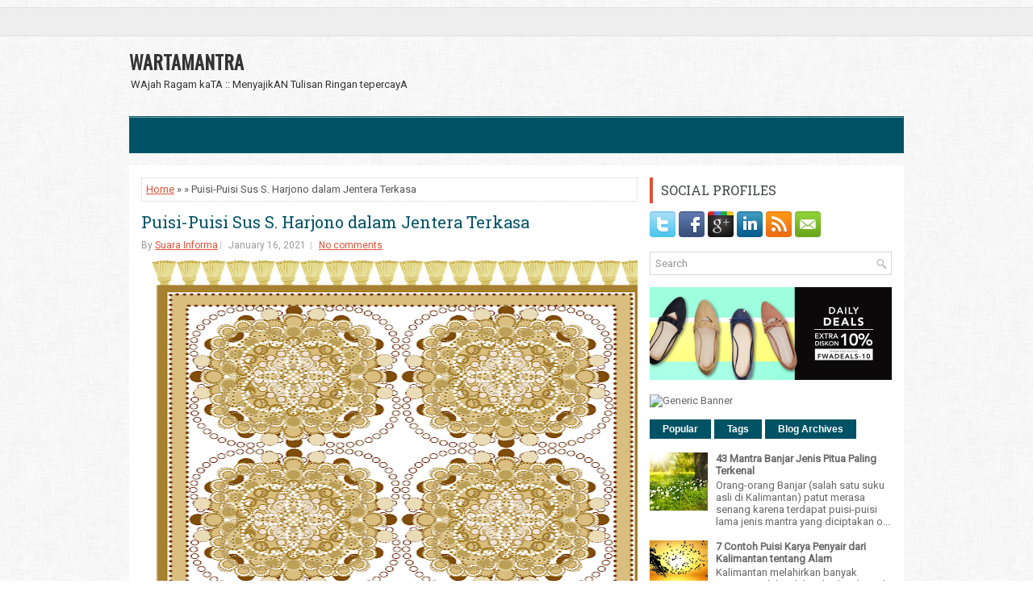

--- FILE ---
content_type: text/html; charset=UTF-8
request_url: https://www.wartamantra.com/2021/01/puisi-puisi-sus-s-harjono-dalam-jentera.html
body_size: 30556
content:
<!DOCTYPE html>
<html dir='ltr' xmlns='http://www.w3.org/1999/xhtml' xmlns:b='http://www.google.com/2005/gml/b' xmlns:data='http://www.google.com/2005/gml/data' xmlns:expr='http://www.google.com/2005/gml/expr'>
<head>
<link href='https://www.blogger.com/static/v1/widgets/2944754296-widget_css_bundle.css' rel='stylesheet' type='text/css'/>
<script async='async' src='//pagead2.googlesyndication.com/pagead/js/adsbygoogle.js'></script>
<script>
     (adsbygoogle = window.adsbygoogle || []).push({
          google_ad_client: "ca-pub-6793226870521659",
          enable_page_level_ads: true
     });
</script>
<meta content='width=device-width, initial-scale=1.0' name='viewport'/>
<link href="//fonts.googleapis.com/css?family=Oswald" rel="stylesheet" type="text/css">
<link href="//fonts.googleapis.com/css?family=Roboto+Slab" rel="stylesheet" type="text/css">
<link href="//fonts.googleapis.com/css?family=Roboto" rel="stylesheet" type="text/css">
<meta content='text/html; charset=UTF-8' http-equiv='Content-Type'/>
<meta content='blogger' name='generator'/>
<link href='https://www.wartamantra.com/favicon.ico' rel='icon' type='image/x-icon'/>
<link href='https://www.wartamantra.com/2021/01/puisi-puisi-sus-s-harjono-dalam-jentera.html' rel='canonical'/>
<link rel="alternate" type="application/atom+xml" title="WARTAMANTRA - Atom" href="https://www.wartamantra.com/feeds/posts/default" />
<link rel="alternate" type="application/rss+xml" title="WARTAMANTRA - RSS" href="https://www.wartamantra.com/feeds/posts/default?alt=rss" />
<link rel="service.post" type="application/atom+xml" title="WARTAMANTRA - Atom" href="https://www.blogger.com/feeds/4596863779373002114/posts/default" />

<link rel="alternate" type="application/atom+xml" title="WARTAMANTRA - Atom" href="https://www.wartamantra.com/feeds/4272669785562453850/comments/default" />
<!--Can't find substitution for tag [blog.ieCssRetrofitLinks]-->
<link href='https://blogger.googleusercontent.com/img/b/R29vZ2xl/AVvXsEjLCnH0QjbYh16YG6pwBwyzO0kYIKQ8jEiTRr9wOYPeo5WwTB4iL9ctY96fXLFQ5uZKNgc6cD8Y911pFHBvf13b7HpIF_srS1hC8npriUMUfo3wZ1XVg5Ru8U1zab1lxNlJ3EIW6kMJzV-2/w640-h640/graphic-4155927_1280.webp' rel='image_src'/>
<meta content='https://www.wartamantra.com/2021/01/puisi-puisi-sus-s-harjono-dalam-jentera.html' property='og:url'/>
<meta content='Puisi-Puisi Sus S. Harjono dalam Jentera Terkasa' property='og:title'/>
<meta content='DESEMBER Kutemukan kini, tempat paling sunyi kulabuhkan segala perjalanan tetapi, perahu itu ah mengingatkan aku pada tempat-tempat jauh! Te...' property='og:description'/>
<meta content='https://blogger.googleusercontent.com/img/b/R29vZ2xl/AVvXsEjLCnH0QjbYh16YG6pwBwyzO0kYIKQ8jEiTRr9wOYPeo5WwTB4iL9ctY96fXLFQ5uZKNgc6cD8Y911pFHBvf13b7HpIF_srS1hC8npriUMUfo3wZ1XVg5Ru8U1zab1lxNlJ3EIW6kMJzV-2/w1200-h630-p-k-no-nu/graphic-4155927_1280.webp' property='og:image'/>
<!-- Start www.bloggertipandtrick.net: Changing the Blogger Title Tag -->
<title>Puisi-Puisi Sus S. Harjono dalam Jentera Terkasa ~ WARTAMANTRA</title>
<!-- End www.bloggertipandtrick.net: Changing the Blogger Title Tag -->
<link href='YOUR-FAVICON-URL' rel='shortcut icon' type='image/vnd.microsoft.icon'/>
<style id='page-skin-1' type='text/css'><!--
/*
-----------------------------------------------
Blogger Template Style
Name:   ExpressNews
Author: Lasantha Bandara
URL 1:  http://www.premiumbloggertemplates.com/
URL 2:  http://www.bloggertipandtrick.net/
Theme URL: http://www.premiumbloggertemplates.com/expressnews-blogger-template/
Date:   June 2014
License:  This free Blogger template is licensed under the Creative Commons Attribution 3.0 License, which permits both personal and commercial use.
However, to satisfy the 'attribution' clause of the license, you are required to keep the footer links intact which provides due credit to its authors. For more specific details about the license, you may visit the URL below:
http://creativecommons.org/licenses/by/3.0/
----------------------------------------------- */
body#layout ul{list-style-type:none;list-style:none}
body#layout ul li{list-style-type:none;list-style:none}
body#layout #myGallery{display:none}
body#layout .featuredposts{display:none}
body#layout .fp-slider{display:none}
body#layout #navcontainer{display:none}
body#layout .menu-secondary-wrap{display:none}
body#layout .menu-secondary-container{display:none}
body#layout #skiplinks{display:none}
body#layout .feedtwitter{display:none}
body#layout #header-wrapper {margin-bottom:10px;min-height:120px;}
body#layout .social-profiles-widget h3 {display:none;}
/* Variable definitions
====================
<Variable name="bgcolor" description="Page Background Color"
type="color" default="#fff">
<Variable name="textcolor" description="Text Color"
type="color" default="#333">
<Variable name="linkcolor" description="Link Color"
type="color" default="#58a">
<Variable name="pagetitlecolor" description="Blog Title Color"
type="color" default="#666">
<Variable name="descriptioncolor" description="Blog Description Color"
type="color" default="#999">
<Variable name="titlecolor" description="Post Title Color"
type="color" default="#c60">
<Variable name="bordercolor" description="Border Color"
type="color" default="#ccc">
<Variable name="sidebarcolor" description="Sidebar Title Color"
type="color" default="#999">
<Variable name="sidebartextcolor" description="Sidebar Text Color"
type="color" default="#666">
<Variable name="visitedlinkcolor" description="Visited Link Color"
type="color" default="#999">
<Variable name="bodyfont" description="Text Font"
type="font" default="normal normal 100% Georgia, Serif">
<Variable name="headerfont" description="Sidebar Title Font"
type="font"
default="normal normal 78% 'Trebuchet MS',Trebuchet,Arial,Verdana,Sans-serif">
<Variable name="pagetitlefont" description="Blog Title Font"
type="font"
default="normal normal 200% Georgia, Serif">
<Variable name="descriptionfont" description="Blog Description Font"
type="font"
default="normal normal 78% 'Trebuchet MS', Trebuchet, Arial, Verdana, Sans-serif">
<Variable name="postfooterfont" description="Post Footer Font"
type="font"
default="normal normal 78% 'Trebuchet MS', Trebuchet, Arial, Verdana, Sans-serif">
<Variable name="startSide" description="Side where text starts in blog language"
type="automatic" default="left">
<Variable name="endSide" description="Side where text ends in blog language"
type="automatic" default="right">
*/
/* Use this with templates/template-twocol.html */
body{background:url('https://blogger.googleusercontent.com/img/b/R29vZ2xl/AVvXsEj6N-N-gtl8ZmwPPkknFt9v0sSCKkTLpgZRICBUYGCy746WtpJ3X7aF15cyf5p53cE9a6mUDPPoFStLZWAqKKP7CLy0Litmmt_lGxBU4feMLMoum6Ec5MMA2XPR1EvrpL8T2GhhHvc4bLk/s0/background1.png') left 9px repeat-x, url('https://blogger.googleusercontent.com/img/b/R29vZ2xl/AVvXsEjk3-1IhcYivrVXToo5JlHEOAtIJUYaPdFHaxvtM2142qTH0GUdjlTEF073t5c-t4K39ga8DfC6TL85igT_LAObCCZvytJXV7Ve12ls43hrPlllPh8_GXW1eGgbGxKYFwbCyG67pIxpRIU/s0/background.png') fixed;color:#555;font-family: Arial, Helvetica, Sans-serif;font-size: 13px;margin:0px;padding:0px;}
a:link,a:visited{color:#DD5137;text-decoration:underline;outline:none;}
a:hover{color:#1CA0BD;text-decoration:none;outline:none;}
a img{border-width:0}
#body-wrapper{margin:0px;padding:0px;}
.section, .widget {margin:0;padding:0;}
/* Header-----------------------------------------------*/
#header-wrapper{width:960px;margin:0px auto 0px;height:60px;padding:20px 0px 20px 0px;overflow:hidden;}
#header-inner{background-position:center;margin-left:auto;margin-right:auto}
#header{margin:0;border:0 solid #cccccc;color:#333;float:left;width:48%;overflow:hidden;}
#header h1{color:#333;text-shadow:0px 1px 0px #fff;margin:0;padding:0px 0px 0px 0px;font-family:&#39;Oswald&#39;,Arial,Helvetica,Sans-serif;font-weight:bold;font-size:24px;line-height:24px;}
#header .description{padding-left:2px;color:#333;text-shadow:0px 1px 0px #fff;line-height:13px;font-size:13px;padding-top:0px;margin-top:10px;font-family:Roboto,Arial,Helvetica,Sans-serif;}
#header h1 a,#header h1 a:visited{color:#333;text-decoration:none}
#header h2{padding-left:5px;color:#333;font:14px Arial,Helvetica,Sans-serif}
#header2{float:right;width:50%;margin-right:0px;padding-right:0px;overflow:hidden;}
#header2 .widget{padding:0px 0px 0px 0px;float:right}
.social-profiles-widget img{margin:0 4px 0 0}
.social-profiles-widget img:hover{opacity:0.8}
#top-social-profiles{padding-top:0px;height:32px;text-align:right;}
#top-social-profiles img{margin:0 0 0 6px !important;}
#top-social-profiles img:hover{opacity:0.8;}
#top-social-profiles .widget-container{background:none;border:0;padding:0;}
/* Outer-Wrapper----------------------------------------------- */
#outer-wrapper{width:960px;margin:10px auto 0px;padding:0px;text-align:left;}
#content-wrapper{padding:15px;background:#fff;}
#main-wrapper{width:615px;float:left;margin:0px;padding:0px 0px 0px 0px;word-wrap:break-word;overflow:hidden;}
#rsidebar-wrapper{width:300px;float:right;margin:0px;padding:0px 0px 0px 0px;word-wrap:break-word;overflow:hidden;}
/* Headings----------------------------------------------- */
h2{}
/* Posts-----------------------------------------------*/
h2.date-header{margin:1.5em 0 .5em;display:none;}
.wrapfullpost{}
.post{margin-bottom:15px;border:0px solid #F2D89D;}
.post-title{color:#015264;margin:0 0 10px 0;padding:0;font-family:'Roboto Slab',Oswald,sans-serif;font-size:20px;line-height:20px;font-weight:normal;}
.post-title a,.post-title a:visited,.post-title strong{display:block;text-decoration:none;color:#015264;text-decoration:none;}
.post-title strong,.post-title a:hover{color:#DD5137;text-decoration:none;}
.post-body{margin:0px;padding:0px 0px 0px 0px;font-family:Arial, Helvetica, Sans-serif;line-height: 20px;}
.post-footer{margin:5px 0;}
.comment-link{margin-left:.6em}
.post-body img{padding:3px;}
.pbtthumbimg {float:left;margin:0px 10px 5px 0px;padding:6px !important;border:0px solid #eeeeee;background:none;width:200px;height:150px;}
.postmeta-primary span,.postmeta-secondary span{background:url(https://blogger.googleusercontent.com/img/b/R29vZ2xl/AVvXsEjIupDCjPcamCzl3CRToGVYyl1sXaGnT2J16Q49xg2j3Difc-HXvjWuHWNWVMl8H-zFSq3SuLb74xck-4BelMDcju7ob_SAFZjDJYoEmGjeHPMgpFiI6s1cXY_mqByS2qZlZOk1OzdDxEU/s0/meta-separator.png) left center no-repeat;padding:3px 0 3px 10px;}
.postmeta-primary span:first-child,.postmeta-secondary span:first-child{background:none;padding-left:0;}
.readmore{margin-bottom:5px;float:right;}
.readmore a{color:#fff;background:#015264;font-size:12px;line-height:12px;display:inline-block;text-decoration:none;text-transform:none;padding:8px 14px;}
.readmore a:hover{color:#fff;background:#DD5137;text-decoration:none;}
.postmeta-primary,.postmeta-secondary{color:#999;font-size:12px;line-height:18px;padding:0 0 10px;}
/* Sidebar Content----------------------------------------------- */
.sidebar{margin:0 0 10px 0;font-size:13px;color:#666666;}
.sidebar a{text-decoration:none;color:#666666;}
.sidebar a:hover{text-decoration:none;color:#DF5D45;}
.sidebar h2, h3.widgettitle{border-left:4px solid #DD5137;color:#414445;font-size:16px;line-height:16px;font-family:'Roboto Slab',Oswald, sans-serif;font-weight:normal;text-decoration:none;text-transform:uppercase;margin:0 0 10px;padding:8px 10px;}
.sidebar ul{list-style-type:none;list-style:none;margin:0px;padding:0px;}
.sidebar ul li{background:url(https://blogger.googleusercontent.com/img/b/R29vZ2xl/AVvXsEiftzhTMBJkf-ow3MQ7cbUv64JlUybR53No5TPYMmGbWz6qtjopJj_dZ6qqubX6GDFOiDoy6IYRorikyQhcLdE1uE2odN9A9HtqUUwREHcrvv1RljqZttZK8HIokdFnOCE19EC2yMYenr0/s0/widget-list.png) left 2px no-repeat;margin:0 0 6px;padding:0 0 6px 12px;}
.sidebar .widget{margin:0 0 15px 0;padding:0;color:#666666;font-size:13px;}
.main .widget{margin:0 0 5px;padding:0 0 2px}
.main .Blog{border-bottom-width:0}
.widget-container{list-style-type:none;list-style:none;margin:0 0 15px 0;padding:0;color:#666666;font-size:13px}
/* FOOTER ----------------------------------------------- */
#footer-container{}
#footer{margin-bottom:15px;}
#copyrights{color:#FFF;background:#015264;text-align:center;border-top:4px solid #DD5137;padding:20px 0;}
#copyrights a{color:#fff;}
#copyrights a:hover{color:#fff;text-decoration:none;}
#credits{color:#7D7D7D;text-align:center;font-size:11px;padding:10px 0 0;}
#credits a{color:#7D7D7D;text-decoration:none;}
#credits a:hover{text-decoration:none;color:#7D7D7D;}
#footer-widgets-container{}
#footer-widgets{background:#FFF;border-top:2px solid #DFF2F6;padding:20px 0 0;}
.footer-widget-box{width:300px;float:left;margin-left:15px;}
.footer-widget-box-last{}
#footer-widgets .widget-container{color:#666666;}
#footer-widgets .widget-container a{text-decoration:none;color:#666666;}
#footer-widgets .widget-container a:hover{text-decoration:none;color:#DF5D45;}
#footer-widgets h2{border-left:4px solid #DD5137;color:#414445;font-size:16px;line-height:16px;font-family:Oswald, sans-serif;font-weight:normal;text-decoration:none;text-transform:uppercase;margin:0 0 10px;padding:8px 10px;}
#footer-widgets .widget ul{list-style-type:none;list-style:none;margin:0px;padding:0px;}
#footer-widgets .widget ul li{background:url(https://blogger.googleusercontent.com/img/b/R29vZ2xl/AVvXsEiftzhTMBJkf-ow3MQ7cbUv64JlUybR53No5TPYMmGbWz6qtjopJj_dZ6qqubX6GDFOiDoy6IYRorikyQhcLdE1uE2odN9A9HtqUUwREHcrvv1RljqZttZK8HIokdFnOCE19EC2yMYenr0/s0/widget-list.png) left 2px no-repeat;margin:0 0 6px;padding:0 0 6px 12px;}
.footersec {}
.footersec .widget{margin-bottom:20px;}
.footersec ul{}
.footersec ul li{}
/* Search ----------------------------------------------- */
#search{border:1px solid #D8D8D8;background:#fff url(https://blogger.googleusercontent.com/img/b/R29vZ2xl/AVvXsEiB3250jvl-S4_jfu79f70O5uAePrSJbXPsTbgS5VW22k1ofCG_iUtH9K2Lxbh8QQBO1JlNJZWrwjHXJvzWoD-CqZv61fASU5ti6y3AYwNamgaP_YDY6OemHEWTr1961R3lXrGGcBzBCdM/s0/search.png) 99% 50% no-repeat;text-align:left;padding:6px 24px 6px 6px;}
#search #s{background:none;color:#979797;border:0;width:100%;outline:none;margin:0;padding:0;}
#content-search{width:300px;padding:15px 0;}
/* Comments----------------------------------------------- */
#comments{margin-bottom:15px;border:0px solid #F2D89D;}
#comments h4{font-size:16px;font-weight:bold;margin:1em 0;}
.deleted-comment{font-style:italic;color:gray}
#blog-pager-newer-link{float:left}
#blog-pager-older-link{float:right}
#blog-pager{text-align:center}
.feed-links{clear:both;line-height:2.5em}
/* Profile ----------------------------------------------- */
.profile-img{float:left;margin-top:0;margin-right:5px;margin-bottom:5px;margin-left:0;padding:4px;border:1px solid #cccccc}
.profile-data{margin:0;text-transform:uppercase;letter-spacing:.1em;font:normal normal 78% 'Trebuchet MS', Trebuchet, Arial, Verdana, Sans-serif;color:#999999;font-weight:bold;line-height:1.6em}
.profile-datablock{margin:.5em 0 .5em}
.profile-textblock{margin:0.5em 0;line-height:1.6em}
.profile-link{font:normal normal 78% 'Trebuchet MS', Trebuchet, Arial, Verdana, Sans-serif;text-transform:uppercase;letter-spacing:.1em}
#navbar-iframe{height:0;visibility:hidden;display:none;}

--></style>
<script src='https://ajax.googleapis.com/ajax/libs/jquery/1.11.0/jquery.min.js' type='text/javascript'></script>
<script type='text/javascript'>
//<![CDATA[

/*! jQuery Migrate v1.2.1 | (c) 2005, 2013 jQuery Foundation, Inc. and other contributors | jquery.org/license */
jQuery.migrateMute===void 0&&(jQuery.migrateMute=!0),function(e,t,n){function r(n){var r=t.console;i[n]||(i[n]=!0,e.migrateWarnings.push(n),r&&r.warn&&!e.migrateMute&&(r.warn("JQMIGRATE: "+n),e.migrateTrace&&r.trace&&r.trace()))}function a(t,a,i,o){if(Object.defineProperty)try{return Object.defineProperty(t,a,{configurable:!0,enumerable:!0,get:function(){return r(o),i},set:function(e){r(o),i=e}}),n}catch(s){}e._definePropertyBroken=!0,t[a]=i}var i={};e.migrateWarnings=[],!e.migrateMute&&t.console&&t.console.log&&t.console.log("JQMIGRATE: Logging is active"),e.migrateTrace===n&&(e.migrateTrace=!0),e.migrateReset=function(){i={},e.migrateWarnings.length=0},"BackCompat"===document.compatMode&&r("jQuery is not compatible with Quirks Mode");var o=e("<input/>",{size:1}).attr("size")&&e.attrFn,s=e.attr,u=e.attrHooks.value&&e.attrHooks.value.get||function(){return null},c=e.attrHooks.value&&e.attrHooks.value.set||function(){return n},l=/^(?:input|button)$/i,d=/^[238]$/,p=/^(?:autofocus|autoplay|async|checked|controls|defer|disabled|hidden|loop|multiple|open|readonly|required|scoped|selected)$/i,f=/^(?:checked|selected)$/i;a(e,"attrFn",o||{},"jQuery.attrFn is deprecated"),e.attr=function(t,a,i,u){var c=a.toLowerCase(),g=t&&t.nodeType;return u&&(4>s.length&&r("jQuery.fn.attr( props, pass ) is deprecated"),t&&!d.test(g)&&(o?a in o:e.isFunction(e.fn[a])))?e(t)[a](i):("type"===a&&i!==n&&l.test(t.nodeName)&&t.parentNode&&r("Can't change the 'type' of an input or button in IE 6/7/8"),!e.attrHooks[c]&&p.test(c)&&(e.attrHooks[c]={get:function(t,r){var a,i=e.prop(t,r);return i===!0||"boolean"!=typeof i&&(a=t.getAttributeNode(r))&&a.nodeValue!==!1?r.toLowerCase():n},set:function(t,n,r){var a;return n===!1?e.removeAttr(t,r):(a=e.propFix[r]||r,a in t&&(t[a]=!0),t.setAttribute(r,r.toLowerCase())),r}},f.test(c)&&r("jQuery.fn.attr('"+c+"') may use property instead of attribute")),s.call(e,t,a,i))},e.attrHooks.value={get:function(e,t){var n=(e.nodeName||"").toLowerCase();return"button"===n?u.apply(this,arguments):("input"!==n&&"option"!==n&&r("jQuery.fn.attr('value') no longer gets properties"),t in e?e.value:null)},set:function(e,t){var a=(e.nodeName||"").toLowerCase();return"button"===a?c.apply(this,arguments):("input"!==a&&"option"!==a&&r("jQuery.fn.attr('value', val) no longer sets properties"),e.value=t,n)}};var g,h,v=e.fn.init,m=e.parseJSON,y=/^([^<]*)(<[\w\W]+>)([^>]*)$/;e.fn.init=function(t,n,a){var i;return t&&"string"==typeof t&&!e.isPlainObject(n)&&(i=y.exec(e.trim(t)))&&i[0]&&("<"!==t.charAt(0)&&r("$(html) HTML strings must start with '<' character"),i[3]&&r("$(html) HTML text after last tag is ignored"),"#"===i[0].charAt(0)&&(r("HTML string cannot start with a '#' character"),e.error("JQMIGRATE: Invalid selector string (XSS)")),n&&n.context&&(n=n.context),e.parseHTML)?v.call(this,e.parseHTML(i[2],n,!0),n,a):v.apply(this,arguments)},e.fn.init.prototype=e.fn,e.parseJSON=function(e){return e||null===e?m.apply(this,arguments):(r("jQuery.parseJSON requires a valid JSON string"),null)},e.uaMatch=function(e){e=e.toLowerCase();var t=/(chrome)[ \/]([\w.]+)/.exec(e)||/(webkit)[ \/]([\w.]+)/.exec(e)||/(opera)(?:.*version|)[ \/]([\w.]+)/.exec(e)||/(msie) ([\w.]+)/.exec(e)||0>e.indexOf("compatible")&&/(mozilla)(?:.*? rv:([\w.]+)|)/.exec(e)||[];return{browser:t[1]||"",version:t[2]||"0"}},e.browser||(g=e.uaMatch(navigator.userAgent),h={},g.browser&&(h[g.browser]=!0,h.version=g.version),h.chrome?h.webkit=!0:h.webkit&&(h.safari=!0),e.browser=h),a(e,"browser",e.browser,"jQuery.browser is deprecated"),e.sub=function(){function t(e,n){return new t.fn.init(e,n)}e.extend(!0,t,this),t.superclass=this,t.fn=t.prototype=this(),t.fn.constructor=t,t.sub=this.sub,t.fn.init=function(r,a){return a&&a instanceof e&&!(a instanceof t)&&(a=t(a)),e.fn.init.call(this,r,a,n)},t.fn.init.prototype=t.fn;var n=t(document);return r("jQuery.sub() is deprecated"),t},e.ajaxSetup({converters:{"text json":e.parseJSON}});var b=e.fn.data;e.fn.data=function(t){var a,i,o=this[0];return!o||"events"!==t||1!==arguments.length||(a=e.data(o,t),i=e._data(o,t),a!==n&&a!==i||i===n)?b.apply(this,arguments):(r("Use of jQuery.fn.data('events') is deprecated"),i)};var j=/\/(java|ecma)script/i,w=e.fn.andSelf||e.fn.addBack;e.fn.andSelf=function(){return r("jQuery.fn.andSelf() replaced by jQuery.fn.addBack()"),w.apply(this,arguments)},e.clean||(e.clean=function(t,a,i,o){a=a||document,a=!a.nodeType&&a[0]||a,a=a.ownerDocument||a,r("jQuery.clean() is deprecated");var s,u,c,l,d=[];if(e.merge(d,e.buildFragment(t,a).childNodes),i)for(c=function(e){return!e.type||j.test(e.type)?o?o.push(e.parentNode?e.parentNode.removeChild(e):e):i.appendChild(e):n},s=0;null!=(u=d[s]);s++)e.nodeName(u,"script")&&c(u)||(i.appendChild(u),u.getElementsByTagName!==n&&(l=e.grep(e.merge([],u.getElementsByTagName("script")),c),d.splice.apply(d,[s+1,0].concat(l)),s+=l.length));return d});var Q=e.event.add,x=e.event.remove,k=e.event.trigger,N=e.fn.toggle,T=e.fn.live,M=e.fn.die,S="ajaxStart|ajaxStop|ajaxSend|ajaxComplete|ajaxError|ajaxSuccess",C=RegExp("\\b(?:"+S+")\\b"),H=/(?:^|\s)hover(\.\S+|)\b/,A=function(t){return"string"!=typeof t||e.event.special.hover?t:(H.test(t)&&r("'hover' pseudo-event is deprecated, use 'mouseenter mouseleave'"),t&&t.replace(H,"mouseenter$1 mouseleave$1"))};e.event.props&&"attrChange"!==e.event.props[0]&&e.event.props.unshift("attrChange","attrName","relatedNode","srcElement"),e.event.dispatch&&a(e.event,"handle",e.event.dispatch,"jQuery.event.handle is undocumented and deprecated"),e.event.add=function(e,t,n,a,i){e!==document&&C.test(t)&&r("AJAX events should be attached to document: "+t),Q.call(this,e,A(t||""),n,a,i)},e.event.remove=function(e,t,n,r,a){x.call(this,e,A(t)||"",n,r,a)},e.fn.error=function(){var e=Array.prototype.slice.call(arguments,0);return r("jQuery.fn.error() is deprecated"),e.splice(0,0,"error"),arguments.length?this.bind.apply(this,e):(this.triggerHandler.apply(this,e),this)},e.fn.toggle=function(t,n){if(!e.isFunction(t)||!e.isFunction(n))return N.apply(this,arguments);r("jQuery.fn.toggle(handler, handler...) is deprecated");var a=arguments,i=t.guid||e.guid++,o=0,s=function(n){var r=(e._data(this,"lastToggle"+t.guid)||0)%o;return e._data(this,"lastToggle"+t.guid,r+1),n.preventDefault(),a[r].apply(this,arguments)||!1};for(s.guid=i;a.length>o;)a[o++].guid=i;return this.click(s)},e.fn.live=function(t,n,a){return r("jQuery.fn.live() is deprecated"),T?T.apply(this,arguments):(e(this.context).on(t,this.selector,n,a),this)},e.fn.die=function(t,n){return r("jQuery.fn.die() is deprecated"),M?M.apply(this,arguments):(e(this.context).off(t,this.selector||"**",n),this)},e.event.trigger=function(e,t,n,a){return n||C.test(e)||r("Global events are undocumented and deprecated"),k.call(this,e,t,n||document,a)},e.each(S.split("|"),function(t,n){e.event.special[n]={setup:function(){var t=this;return t!==document&&(e.event.add(document,n+"."+e.guid,function(){e.event.trigger(n,null,t,!0)}),e._data(this,n,e.guid++)),!1},teardown:function(){return this!==document&&e.event.remove(document,n+"."+e._data(this,n)),!1}}})}(jQuery,window);

//]]>
</script>
<script type='text/javascript'>
//<![CDATA[

/**
 * jQuery Mobile Menu 
 * Turn unordered list menu into dropdown select menu
 * version 1.0(31-OCT-2011)
 * 
 * Built on top of the jQuery library
 *   http://jquery.com
 * 
 * Documentation
 * 	 http://github.com/mambows/mobilemenu
 */
(function($){
$.fn.mobileMenu = function(options) {
	
	var defaults = {
			defaultText: 'Navigate to...',
			className: 'select-menu',
			containerClass: 'select-menu-container',
			subMenuClass: 'sub-menu',
			subMenuDash: '&ndash;'
		},
		settings = $.extend( defaults, options ),
		el = $(this);
	
	this.each(function(){
		// ad class to submenu list
		el.find('ul').addClass(settings.subMenuClass);

        // Create base menu
		$('<div />',{
			'class' : settings.containerClass
		}).insertAfter( el );
        
		// Create base menu
		$('<select />',{
			'class' : settings.className
		}).appendTo( '.' + settings.containerClass );

		// Create default option
		$('<option />', {
			"value"		: '#',
			"text"		: settings.defaultText
		}).appendTo( '.' + settings.className );

		// Create select option from menu
		el.find('a').each(function(){
			var $this 	= $(this),
					optText	= '&nbsp;' + $this.text(),
					optSub	= $this.parents( '.' + settings.subMenuClass ),
					len			= optSub.length,
					dash;
			
			// if menu has sub menu
			if( $this.parents('ul').hasClass( settings.subMenuClass ) ) {
				dash = Array( len+1 ).join( settings.subMenuDash );
				optText = dash + optText;
			}

			// Now build menu and append it
			$('<option />', {
				"value"	: this.href,
				"html"	: optText,
				"selected" : (this.href == window.location.href)
			}).appendTo( '.' + settings.className );

		}); // End el.find('a').each

		// Change event on select element
		$('.' + settings.className).change(function(){
			var locations = $(this).val();
			if( locations !== '#' ) {
				window.location.href = $(this).val();
			};
		});

	}); // End this.each

	return this;

};
})(jQuery);

//]]>
</script>
<script type='text/javascript'>
//<![CDATA[

(function($){
	/* hoverIntent by Brian Cherne */
	$.fn.hoverIntent = function(f,g) {
		// default configuration options
		var cfg = {
			sensitivity: 7,
			interval: 100,
			timeout: 0
		};
		// override configuration options with user supplied object
		cfg = $.extend(cfg, g ? { over: f, out: g } : f );

		// instantiate variables
		// cX, cY = current X and Y position of mouse, updated by mousemove event
		// pX, pY = previous X and Y position of mouse, set by mouseover and polling interval
		var cX, cY, pX, pY;

		// A private function for getting mouse position
		var track = function(ev) {
			cX = ev.pageX;
			cY = ev.pageY;
		};

		// A private function for comparing current and previous mouse position
		var compare = function(ev,ob) {
			ob.hoverIntent_t = clearTimeout(ob.hoverIntent_t);
			// compare mouse positions to see if they've crossed the threshold
			if ( ( Math.abs(pX-cX) + Math.abs(pY-cY) ) < cfg.sensitivity ) {
				$(ob).unbind("mousemove",track);
				// set hoverIntent state to true (so mouseOut can be called)
				ob.hoverIntent_s = 1;
				return cfg.over.apply(ob,[ev]);
			} else {
				// set previous coordinates for next time
				pX = cX; pY = cY;
				// use self-calling timeout, guarantees intervals are spaced out properly (avoids JavaScript timer bugs)
				ob.hoverIntent_t = setTimeout( function(){compare(ev, ob);} , cfg.interval );
			}
		};

		// A private function for delaying the mouseOut function
		var delay = function(ev,ob) {
			ob.hoverIntent_t = clearTimeout(ob.hoverIntent_t);
			ob.hoverIntent_s = 0;
			return cfg.out.apply(ob,[ev]);
		};

		// A private function for handling mouse 'hovering'
		var handleHover = function(e) {
			// next three lines copied from jQuery.hover, ignore children onMouseOver/onMouseOut
			var p = (e.type == "mouseover" ? e.fromElement : e.toElement) || e.relatedTarget;
			while ( p && p != this ) { try { p = p.parentNode; } catch(e) { p = this; } }
			if ( p == this ) { return false; }

			// copy objects to be passed into t (required for event object to be passed in IE)
			var ev = jQuery.extend({},e);
			var ob = this;

			// cancel hoverIntent timer if it exists
			if (ob.hoverIntent_t) { ob.hoverIntent_t = clearTimeout(ob.hoverIntent_t); }

			// else e.type == "onmouseover"
			if (e.type == "mouseover") {
				// set "previous" X and Y position based on initial entry point
				pX = ev.pageX; pY = ev.pageY;
				// update "current" X and Y position based on mousemove
				$(ob).bind("mousemove",track);
				// start polling interval (self-calling timeout) to compare mouse coordinates over time
				if (ob.hoverIntent_s != 1) { ob.hoverIntent_t = setTimeout( function(){compare(ev,ob);} , cfg.interval );}

			// else e.type == "onmouseout"
			} else {
				// unbind expensive mousemove event
				$(ob).unbind("mousemove",track);
				// if hoverIntent state is true, then call the mouseOut function after the specified delay
				if (ob.hoverIntent_s == 1) { ob.hoverIntent_t = setTimeout( function(){delay(ev,ob);} , cfg.timeout );}
			}
		};

		// bind the function to the two event listeners
		return this.mouseover(handleHover).mouseout(handleHover);
	};
	
})(jQuery);

//]]>
</script>
<script type='text/javascript'>
//<![CDATA[

/*
 * Superfish v1.4.8 - jQuery menu widget
 * Copyright (c) 2008 Joel Birch
 *
 * Dual licensed under the MIT and GPL licenses:
 * 	http://www.opensource.org/licenses/mit-license.php
 * 	http://www.gnu.org/licenses/gpl.html
 *
 * CHANGELOG: http://users.tpg.com.au/j_birch/plugins/superfish/changelog.txt
 */

;(function($){
	$.fn.superfish = function(op){

		var sf = $.fn.superfish,
			c = sf.c,
			$arrow = $(['<span class="',c.arrowClass,'"> &#187;</span>'].join('')),
			over = function(){
				var $$ = $(this), menu = getMenu($$);
				clearTimeout(menu.sfTimer);
				$$.showSuperfishUl().siblings().hideSuperfishUl();
			},
			out = function(){
				var $$ = $(this), menu = getMenu($$), o = sf.op;
				clearTimeout(menu.sfTimer);
				menu.sfTimer=setTimeout(function(){
					o.retainPath=($.inArray($$[0],o.$path)>-1);
					$$.hideSuperfishUl();
					if (o.$path.length && $$.parents(['li.',o.hoverClass].join('')).length<1){over.call(o.$path);}
				},o.delay);	
			},
			getMenu = function($menu){
				var menu = $menu.parents(['ul.',c.menuClass,':first'].join(''))[0];
				sf.op = sf.o[menu.serial];
				return menu;
			},
			addArrow = function($a){ $a.addClass(c.anchorClass).append($arrow.clone()); };
			
		return this.each(function() {
			var s = this.serial = sf.o.length;
			var o = $.extend({},sf.defaults,op);
			o.$path = $('li.'+o.pathClass,this).slice(0,o.pathLevels).each(function(){
				$(this).addClass([o.hoverClass,c.bcClass].join(' '))
					.filter('li:has(ul)').removeClass(o.pathClass);
			});
			sf.o[s] = sf.op = o;
			
			$('li:has(ul)',this)[($.fn.hoverIntent && !o.disableHI) ? 'hoverIntent' : 'hover'](over,out).each(function() {
				if (o.autoArrows) addArrow( $('>a:first-child',this) );
			})
			.not('.'+c.bcClass)
				.hideSuperfishUl();
			
			var $a = $('a',this);
			$a.each(function(i){
				var $li = $a.eq(i).parents('li');
				$a.eq(i).focus(function(){over.call($li);}).blur(function(){out.call($li);});
			});
			o.onInit.call(this);
			
		}).each(function() {
			var menuClasses = [c.menuClass];
			if (sf.op.dropShadows  && !($.browser.msie && $.browser.version < 7)) menuClasses.push(c.shadowClass);
			$(this).addClass(menuClasses.join(' '));
		});
	};

	var sf = $.fn.superfish;
	sf.o = [];
	sf.op = {};
	sf.IE7fix = function(){
		var o = sf.op;
		if ($.browser.msie && $.browser.version > 6 && o.dropShadows && o.animation.opacity!=undefined)
			this.toggleClass(sf.c.shadowClass+'-off');
		};
	sf.c = {
		bcClass     : 'sf-breadcrumb',
		menuClass   : 'sf-js-enabled',
		anchorClass : 'sf-with-ul',
		arrowClass  : 'sf-sub-indicator',
		shadowClass : 'sf-shadow'
	};
	sf.defaults = {
		hoverClass	: 'sfHover',
		pathClass	: 'overideThisToUse',
		pathLevels	: 1,
		delay		: 800,
		animation	: {opacity:'show'},
		speed		: 'normal',
		autoArrows	: true,
		dropShadows : true,
		disableHI	: false,		// true disables hoverIntent detection
		onInit		: function(){}, // callback functions
		onBeforeShow: function(){},
		onShow		: function(){},
		onHide		: function(){}
	};
	$.fn.extend({
		hideSuperfishUl : function(){
			var o = sf.op,
				not = (o.retainPath===true) ? o.$path : '';
			o.retainPath = false;
			var $ul = $(['li.',o.hoverClass].join(''),this).add(this).not(not).removeClass(o.hoverClass)
					.find('>ul').hide().css('visibility','hidden');
			o.onHide.call($ul);
			return this;
		},
		showSuperfishUl : function(){
			var o = sf.op,
				sh = sf.c.shadowClass+'-off',
				$ul = this.addClass(o.hoverClass)
					.find('>ul:hidden').css('visibility','visible');
			sf.IE7fix.call($ul);
			o.onBeforeShow.call($ul);
			$ul.animate(o.animation,o.speed,function(){ sf.IE7fix.call($ul); o.onShow.call($ul); });
			return this;
		}
	});

})(jQuery);



//]]>
</script>
<script type='text/javascript'>
//<![CDATA[

jQuery.noConflict();
jQuery(function () {
    jQuery('ul.menu-primary').superfish({
        animation: {
            opacity: 'show'
        },
        autoArrows: true,
        dropShadows: false,
        speed: 200,
        delay: 800
    });
});

jQuery(document).ready(function() {
jQuery('.menu-primary-container').mobileMenu({
    defaultText: 'Menu',
    className: 'menu-primary-responsive',
    containerClass: 'menu-primary-responsive-container',
    subMenuDash: '&ndash;'
});
});

jQuery(document).ready(function() {
var blloc = window.location.href;
jQuery("#pagelistmenusblogul li a").each(function() {
  var blloc2 = jQuery(this).attr('href');
  if(blloc2 == blloc) {
     jQuery(this).parent('li').addClass('current-cat');
  }
});
});

jQuery(function () {
    jQuery('ul.menu-secondary').superfish({
        animation: {
            opacity: 'show'
        },
        autoArrows: true,
        dropShadows: false,
        speed: 200,
        delay: 800
    });
});

jQuery(document).ready(function() {
jQuery('.menu-secondary-container').mobileMenu({
    defaultText: 'Navigation',
    className: 'menu-secondary-responsive',
    containerClass: 'menu-secondary-responsive-container',
    subMenuDash: '&ndash;'
});
});

jQuery(document).ready(function () {
    jQuery('.fp-slides').cycle({
        fx: 'scrollHorz',
        timeout: 4000,
        delay: 0,
        speed: 400,
        next: '.fp-next',
        prev: '.fp-prev',
        pager: '.fp-pager',
        continuous: 0,
        sync: 1,
        pause: 1,
        pauseOnPagerHover: 1,
        cleartype: true,
        cleartypeNoBg: true
    });
});

//]]>
</script>
<script type='text/javascript'>
//<![CDATA[

function showrecentcomments(json){for(var i=0;i<a_rc;i++){var b_rc=json.feed.entry[i];var c_rc;if(i==json.feed.entry.length)break;for(var k=0;k<b_rc.link.length;k++){if(b_rc.link[k].rel=='alternate'){c_rc=b_rc.link[k].href;break;}}c_rc=c_rc.replace("#","#comment-");var d_rc=c_rc.split("#");d_rc=d_rc[0];var e_rc=d_rc.split("/");e_rc=e_rc[5];e_rc=e_rc.split(".html");e_rc=e_rc[0];var f_rc=e_rc.replace(/-/g," ");f_rc=f_rc.link(d_rc);var g_rc=b_rc.published.$t;var h_rc=g_rc.substring(0,4);var i_rc=g_rc.substring(5,7);var j_rc=g_rc.substring(8,10);var k_rc=new Array();k_rc[1]="Jan";k_rc[2]="Feb";k_rc[3]="Mar";k_rc[4]="Apr";k_rc[5]="May";k_rc[6]="Jun";k_rc[7]="Jul";k_rc[8]="Aug";k_rc[9]="Sep";k_rc[10]="Oct";k_rc[11]="Nov";k_rc[12]="Dec";if("content" in b_rc){var l_rc=b_rc.content.$t;}else if("summary" in b_rc){var l_rc=b_rc.summary.$t;}else var l_rc="";var re=/<\S[^>]*>/g;l_rc=l_rc.replace(re,"");if(m_rc==true)document.write('On '+k_rc[parseInt(i_rc,10)]+' '+j_rc+' ');document.write('<a href="'+c_rc+'">'+b_rc.author[0].name.$t+'</a> commented');if(n_rc==true)document.write(' on '+f_rc);document.write(': ');if(l_rc.length<o_rc){document.write('<i>&#8220;');document.write(l_rc);document.write('&#8221;</i><br/><br/>');}else{document.write('<i>&#8220;');l_rc=l_rc.substring(0,o_rc);var p_rc=l_rc.lastIndexOf(" ");l_rc=l_rc.substring(0,p_rc);document.write(l_rc+'&hellip;&#8221;</i>');document.write('<br/><br/>');}}}

function rp(json){document.write('<ul>');for(var i=0;i<numposts;i++){document.write('<li>');var entry=json.feed.entry[i];var posttitle=entry.title.$t;var posturl;if(i==json.feed.entry.length)break;for(var k=0;k<entry.link.length;k++){if(entry.link[k].rel=='alternate'){posturl=entry.link[k].href;break}}posttitle=posttitle.link(posturl);var readmorelink="(more)";readmorelink=readmorelink.link(posturl);var postdate=entry.published.$t;var cdyear=postdate.substring(0,4);var cdmonth=postdate.substring(5,7);var cdday=postdate.substring(8,10);var monthnames=new Array();monthnames[1]="Jan";monthnames[2]="Feb";monthnames[3]="Mar";monthnames[4]="Apr";monthnames[5]="May";monthnames[6]="Jun";monthnames[7]="Jul";monthnames[8]="Aug";monthnames[9]="Sep";monthnames[10]="Oct";monthnames[11]="Nov";monthnames[12]="Dec";if("content"in entry){var postcontent=entry.content.$t}else if("summary"in entry){var postcontent=entry.summary.$t}else var postcontent="";var re=/<\S[^>]*>/g;postcontent=postcontent.replace(re,"");document.write(posttitle);if(showpostdate==true)document.write(' - '+monthnames[parseInt(cdmonth,10)]+' '+cdday);if(showpostsummary==true){if(postcontent.length<numchars){document.write(postcontent)}else{postcontent=postcontent.substring(0,numchars);var quoteEnd=postcontent.lastIndexOf(" ");postcontent=postcontent.substring(0,quoteEnd);document.write(postcontent+'...'+readmorelink)}}document.write('</li>')}document.write('</ul>')}

//]]>
</script>
<script type='text/javascript'>
summary_noimg = 450;
summary_img = 375;
img_thumb_height = 150;
img_thumb_width = 200; 
</script>
<script type='text/javascript'>
//<![CDATA[

function removeHtmlTag(strx,chop){ 
	if(strx.indexOf("<")!=-1)
	{
		var s = strx.split("<"); 
		for(var i=0;i<s.length;i++){ 
			if(s[i].indexOf(">")!=-1){ 
				s[i] = s[i].substring(s[i].indexOf(">")+1,s[i].length); 
			} 
		} 
		strx =  s.join(""); 
	}
	chop = (chop < strx.length-1) ? chop : strx.length-2; 
	while(strx.charAt(chop-1)!=' ' && strx.indexOf(' ',chop)!=-1) chop++; 
	strx = strx.substring(0,chop-1); 
	return strx+'...'; 
}

function createSummaryAndThumb(pID){
	var div = document.getElementById(pID);
	var imgtag = "";
	var img = div.getElementsByTagName("img");
	var summ = summary_noimg;
	if(img.length>=1) {	
		imgtag = '<img src="'+img[0].src+'" class="pbtthumbimg"/>';
		summ = summary_img;
	}
	
	var summary = imgtag + '<div>' + removeHtmlTag(div.innerHTML,summ) + '</div>';
	div.innerHTML = summary;
}

//]]>
</script>
<style type='text/css'>
.clearfix:after{content:"\0020";display:block;height:0;clear:both;visibility:hidden;overflow:hidden}
#container,#header,#main,#main-fullwidth,#footer,.clearfix{display:block}
.clear{clear:both}
body {font-family:'Roboto', Arial, Helvetica, Sans-serif;}
.post-body {font-family:'Roboto', Arial, Helvetica, Sans-serif;}
h1,h2,h3,h4,h5,h6{margin-bottom:16px;font-weight:normal;line-height:1}
h1{font-size:40px}
h2{font-size:30px}
h3{font-size:20px}
h4{font-size:16px}
h5{font-size:14px}
h6{font-size:12px}
h1 img,h2 img,h3 img,h4 img,h5 img,h6 img{margin:0}
table{margin-bottom:20px;width:100%}
th{font-weight:bold}
thead th{background:#c3d9ff}
th,td,caption{padding:4px 10px 4px 5px}
tr.even td{background:#e5ecf9}
tfoot{font-style:italic}
caption{background:#eee}
li ul,li ol{margin:0}
ul,ol{margin:0 20px 20px 0;padding-left:20px}
ul{list-style-type:disc}
ol{list-style-type:decimal}
dl{margin:0 0 20px 0}
dl dt{font-weight:bold}
dd{margin-left:20px}
blockquote{margin:20px;color:#666;}
pre{margin:20px 0;white-space:pre}
pre,code,tt{font:13px 'andale mono','lucida console',monospace;line-height:18px}
#search {overflow:hidden;}
#header h1{font-family:'Oswald',Arial,Helvetica,Sans-serif;}
#header .description{font-family:Roboto,Arial,Helvetica,Sans-serif;}
.post-title {font-family:'Roboto Slab',sans-serif;}
.sidebar h2{font-family:'Roboto Slab',sans-serif;}
#footer-widgets .widgettitle, #footer-widgets .widget h2{font-family:'Roboto Slab',Arial,Helvetica,Sans-serif;}
.menus,.menus *{margin:0;padding:0;list-style:none;list-style-type:none;line-height:1.0}
.menus ul{position:absolute;top:-999em;width:100%}
.menus ul li{width:100%}
.menus li:hover{visibility:inherit}
.menus li{float:left;position:relative}
.menus a{display:block;position:relative}
.menus li:hover ul,.menus li.sfHover ul{left:0;top:100%;z-index:99}
.menus li:hover li ul,.menus li.sfHover li ul{top:-999em}
.menus li li:hover ul,.menus li li.sfHover ul{left:100%;top:0}
.menus li li:hover li ul,.menus li li.sfHover li ul{top:-999em}
.menus li li li:hover ul,.menus li li li.sfHover ul{left:100%;top:0}
.sf-shadow ul{padding:0 8px 9px 0;-moz-border-radius-bottomleft:17px;-moz-border-radius-topright:17px;-webkit-border-top-right-radius:17px;-webkit-border-bottom-left-radius:17px}
.menus .sf-shadow ul.sf-shadow-off{background:transparent}
.menu-primary-container{position:relative;height:34px;background:none;z-index:400;padding:0;}
.menu-primary ul{min-width:160px;border:1px solid #DFDFDF;background:#EEE;}
.menu-primary li a{color:#555;text-decoration:none;font-family:Oswald, sans-serif;font-size:12px;line-height:12px;text-transform:uppercase;font-weight:normal;padding:11px 15px;}
.menu-primary li a:hover,.menu-primary li a:active,.menu-primary li a:focus,.menu-primary li:hover > a,.menu-primary li.current-cat > a,.menu-primary li.current_page_item > a,.menu-primary li.current-menu-item > a{color:#DD5137;outline:0;background:none;}
.menu-primary ul ul{margin-top:-1px;}
.menu-primary li li a{color:#DD5137;text-transform:none;border:0;font-weight:normal;margin:0;padding:10px 15px;}
.menu-primary li li a:hover,.menu-primary li li a:active,.menu-primary li li a:focus,.menu-primary li li:hover > a,.menu-primary li li.current-cat > a,.menu-primary li li.current_page_item > a,.menu-primary li li.current-menu-item > a{color:#DD5137;background:#FFF;outline:0;text-decoration:none;border-top:1px solid #DFDFDF;border-bottom:1px solid #DFDFDF;padding:9px 15px;}
.menu-primary a.sf-with-ul{padding-right:20px;min-width:1px;}
.menu-primary .sf-sub-indicator{position:absolute;display:block;overflow:hidden;right:0;top:0;padding:10px 10px 0 0;}
.menu-primary li li .sf-sub-indicator{padding:9px 10px 0 0;}
.wrap-menu-primary .sf-shadow ul{background:url(https://blogger.googleusercontent.com/img/b/R29vZ2xl/AVvXsEgpvkVxwPJKkYrYQ_fc2t59xd23Hb7tmZ1yWN7gcH5aAtngfVkodAkX-LNc49TR7JkMTj2NlDt-DNAkfzW5DlliOm2a644K2jqPRY00ag9n0S78s4w0Jow2jsy02jYnAFcib54BMz_p9N0/s0/menu-primary-shadow.png) no-repeat bottom right;}
.menu-secondary-container{position:relative;height:44px;z-index:300;background:#015264;border:1px solid #125D6E;-webkit-box-shadow:inset 0 1px 0 0 #619FAD;-moz-box-shadow:inset 0 1px 0 0 #619FAD;box-shadow:inset 0 1px 0 0 #619FAD;margin-bottom:15px;}
.menu-secondary li{background:url(https://blogger.googleusercontent.com/img/b/R29vZ2xl/AVvXsEj-Ac99W21LGcxhUrxmZHG_t8toXu77Q45h1IAJq3MwNxVlU81_IotmcuQlGdc4bsHIzbGxbLVyj8FjFa9M4rhsU3_LTmLY79uhmBioVmYmFVnF7pPfYObm30p3U481wF3Y0wCBsM-qU8A/s0/menu-secondary-separator.png) right center no-repeat;}
.menu-secondary ul{min-width:160px;border:1px solid #B2260C;background:#DD5137;margin:0 0 0 1px;}
.menu-secondary li a{color:#E9F8FF;text-decoration:none;font-family:Oswald, sans-serif;font-size:12px;line-height:12px;text-transform:uppercase;font-weight:normal;margin:0 4px 0 2px;padding:16px 15px;}
.menu-secondary li a:hover,.menu-secondary li a:active,.menu-secondary li a:focus,.menu-secondary li:hover > a,.menu-secondary li.current-cat > a,.menu-secondary li.current_page_item > a,.menu-secondary li.current-menu-item > a{color:#FFF;background:#DD5137;outline:0;border:1px solid #B2260C;margin:-1px 3px -1px 1px;}
.menu-secondary ul ul{margin:-1px 0 0;}
.menu-secondary ul li{background-image:none;}
.menu-secondary li li a{color:#FFF;text-transform:none;font-weight:normal;background-image:none;margin:0;padding:10px 15px;}
.menu-secondary li li a:hover,.menu-secondary li li a:active,.menu-secondary li li a:focus,.menu-secondary li li:hover > a,.menu-secondary li li.current-cat > a,.menu-secondary li li.current_page_item > a,.menu-secondary li li.current-menu-item > a{color:#FFF;background:#CA3E24;outline:0;border:0;border-bottom:1px solid #B2260C;border-top:1px solid #B2260C;margin:-1px 0;}
.menu-secondary a.sf-with-ul{padding-right:26px;min-width:1px;}
.menu-secondary .sf-sub-indicator{position:absolute;display:block;overflow:hidden;right:0;top:0;padding:14px 13px 0 0;}
.menu-secondary li li .sf-sub-indicator{padding:9px 13px 0 0;}
.wrap-menu-secondary .sf-shadow ul{background:url(https://blogger.googleusercontent.com/img/b/R29vZ2xl/AVvXsEhvD_FD2kpRC5VExDWHmBZZoPTycsIvbqbeeLVTP68_k5w8Y9taaicPTpszFS_6FBAX_L6oaYY4llEOYjDmH8bE5UU-7o7-vpWZl7DLjLYMdcikU7KpOsk57rVUUNnoOys1opefVcBJS1U/s0/menu-secondary-shadow.png) no-repeat bottom right;}
.fp-slider{margin:0 auto 15px auto;padding:0px;width:615px;height:332px;overflow:hidden;position:relative;}
.fp-slides-container{}
.fp-slides,.fp-thumbnail,.fp-prev-next,.fp-nav{width:615px;}
.fp-slides,.fp-thumbnail{height:300px;overflow:hidden;position:relative}
.fp-title{color:#fff;text-shadow:0px 1px 0px #000;font:normal 18px Roboto Slab,Arial,Helvetica,Sans-serif;padding:0 0 2px 0;margin:0}
.fp-title a,.fp-title a:hover{color:#fff;text-shadow:0px 1px 0px #000;text-decoration:none}
.fp-content{position:absolute;bottom:0;left:0;right:0;background:#023540;opacity:0.7;filter:alpha(opacity = 70);padding:10px 15px;overflow:hidden}
.fp-content p{color:#fff;text-shadow:0px 1px 0px #000;padding:0;margin:0;line-height:18px}
.fp-more,.fp-more:hover{color:#fff;font-weight:bold}
.fp-nav{height:12px;text-align:center;padding:10px 0;background:#023540;}
.fp-pager a{background-image:url(https://blogger.googleusercontent.com/img/b/R29vZ2xl/AVvXsEjUIF9aDxnqOgHpRa29FenRrHsqvtbLBsU80HCXt3KeL4D75LB_7YWF_UEj-Dk3j7rMEJYMLtHACsOXeH7llAAqboK5b5h1ItHVJBX38kkuTJa_VIpd1bIAUzqFtmE6GNr_Do12vvv7kTE/s0/featured-pager.png);cursor:pointer;margin:0 8px 0 0;padding:0;display:inline-block;width:12px;height:12px;overflow:hidden;text-indent:-999px;background-position:0 0;float:none;line-height:1;opacity:0.7;filter:alpha(opacity = 70)}
.fp-pager a:hover,.fp-pager a.activeSlide{text-decoration:none;background-position:0 -112px;opacity:1.0;filter:alpha(opacity = 100)}
.fp-prev-next-wrap{position:relative;z-index:200}
.fp-prev-next{position:absolute;bottom:130px;left:0;right:0;height:37px}
.fp-prev{margin-top:-180px;float:left;margin-left:14px;width:37px;height:37px;background:url(https://blogger.googleusercontent.com/img/b/R29vZ2xl/AVvXsEj7mg1CdHtbkO29F8QmH_FLJdWyiAv2dH0f4XXdR1MGeS3zQdEh0VINuWGc70Txiil4enFh-EAdFXV4_4xWZKba0I-WYuRKn0ELtzkN9DRXGc0QsRCouwt5xjjCPSF7k0GGHC1Q1BDKkFw/s0/featured-prev.png) left top no-repeat;opacity:0.6;filter:alpha(opacity = 60)}
.fp-prev:hover{opacity:0.8;filter:alpha(opacity = 80)}
.fp-next{margin-top:-180px;float:right;width:36px;height:37px;margin-right:14px;background:url(https://blogger.googleusercontent.com/img/b/R29vZ2xl/AVvXsEh71uZvb9eEXpvAIgs7QUPTOAQzvwUFfGLGp5TEOk60sSOWjqCbZdTWqXnVqWNgZekX9eI9Y3orurfGq3fdTUI1bMjkO3eCUElo9bp4y4Pa-Q4NGsHKYYRr76hfnbRsHluf1V4biM443Ks/s0/featured-next.png) right top no-repeat;opacity:0.6;filter:alpha(opacity = 60)}
.fp-next:hover{opacity:0.8;filter:alpha(opacity = 80)}
/* -- number page navigation -- */
#blog-pager {padding:6px;font-size:13px;}
#comment-form iframe{padding:5px;width:580px;height:275px;}
.tabs-widget{list-style:none;list-style-type:none;height:26px;margin:0 0 10px;padding:0;}
.tabs-widget li{list-style:none;list-style-type:none;float:left;margin:0 0 0 4px;padding:0;}
.tabs-widget li:first-child{margin:0;}
.tabs-widget li a{color:#FEFEFE;background:#015264;font-family:Arial, Helvetica, Sans-serif;font-weight:bold;display:block;text-decoration:none;font-size:12px;line-height:12px;padding:6px 16px;}
.tabs-widget li a:hover,.tabs-widget li a.tabs-widget-current{background:#DD5137;color:#FEFEFE;text-decoration:none;}
.tabs-widget-content{}
.tabviewsection{margin-top:10px;margin-bottom:10px;}
#crosscol-wrapper{display:none;}
.PopularPosts .item-title{font-weight:bold;padding-bottom:0.2em;text-shadow:0px 1px 0px #fff;}
.PopularPosts .widget-content ul li{padding:5px 0px;background:none}
#search #s {font-family: Roboto;}
.related-postbwrap{margin:10px auto 0;font-size:90%;}
.related-postbwrap h4{font-weight: bold;margin:0 0 .5em;}
.related-post-style-2,.related-post-style-2 li{list-style:none;margin:0;padding:0;}
.related-post-style-2 li{border-top:1px solid #eee;overflow:hidden;padding:10px 0px;}
.related-post-style-2 li:first-child{border-top:none;}
.related-post-style-2 .related-post-item-thumbnail{width:80px;height:80px;max-width:none;max-height:none;background-color:transparent;border:none;float:left;margin:2px 10px 0 0;padding:0;}
.related-post-style-2 .related-post-item-title{font-weight:bold;font-size:100%;}
.related-post-style-2 .related-post-item-summary{display:block;}
.breadcrumb-bwrap {border: 1px dotted #cccccc;font-size: 100%;line-height: 1.4;margin: 0 0 15px;padding: 5px;}
div.span-1,div.span-2,div.span-3,div.span-4,div.span-5,div.span-6,div.span-7,div.span-8,div.span-9,div.span-10,div.span-11,div.span-12,div.span-13,div.span-14,div.span-15,div.span-16,div.span-17,div.span-18,div.span-19,div.span-20,div.span-21,div.span-22,div.span-23,div.span-24{float:left;margin-right:10px}
.span-1{width:30px}.span-2{width:70px}.span-3{width:110px}.span-4{width:150px}.span-5{width:190px}.span-6{width:230px}.span-7{width:270px}.span-8{width:310px}.span-9{width:350px}.span-10{width:390px}.span-11{width:430px}.span-12{width:470px}.span-13{width:510px}.span-14{width:550px}.span-15{width:590px}.span-16{width:630px}.span-17{width:670px}.span-18{width:710px}.span-19{width:750px}.span-20{width:790px}.span-21{width:830px}.span-22{width:870px}.span-23{width:910px}.span-24,div.span-24{width:960px;margin:0}input.span-1,textarea.span-1,input.span-2,textarea.span-2,input.span-3,textarea.span-3,input.span-4,textarea.span-4,input.span-5,textarea.span-5,input.span-6,textarea.span-6,input.span-7,textarea.span-7,input.span-8,textarea.span-8,input.span-9,textarea.span-9,input.span-10,textarea.span-10,input.span-11,textarea.span-11,input.span-12,textarea.span-12,input.span-13,textarea.span-13,input.span-14,textarea.span-14,input.span-15,textarea.span-15,input.span-16,textarea.span-16,input.span-17,textarea.span-17,input.span-18,textarea.span-18,input.span-19,textarea.span-19,input.span-20,textarea.span-20,input.span-21,textarea.span-21,input.span-22,textarea.span-22,input.span-23,textarea.span-23,input.span-24,textarea.span-24{border-left-width:1px!important;border-right-width:1px!important;padding-left:5px!important;padding-right:5px!important}input.span-1,textarea.span-1{width:18px!important}input.span-2,textarea.span-2{width:58px!important}input.span-3,textarea.span-3{width:98px!important}input.span-4,textarea.span-4{width:138px!important}input.span-5,textarea.span-5{width:178px!important}input.span-6,textarea.span-6{width:218px!important}input.span-7,textarea.span-7{width:258px!important}input.span-8,textarea.span-8{width:298px!important}input.span-9,textarea.span-9{width:338px!important}input.span-10,textarea.span-10{width:378px!important}input.span-11,textarea.span-11{width:418px!important}input.span-12,textarea.span-12{width:458px!important}input.span-13,textarea.span-13{width:498px!important}input.span-14,textarea.span-14{width:538px!important}input.span-15,textarea.span-15{width:578px!important}input.span-16,textarea.span-16{width:618px!important}input.span-17,textarea.span-17{width:658px!important}input.span-18,textarea.span-18{width:698px!important}input.span-19,textarea.span-19{width:738px!important}input.span-20,textarea.span-20{width:778px!important}input.span-21,textarea.span-21{width:818px!important}input.span-22,textarea.span-22{width:858px!important}input.span-23,textarea.span-23{width:898px!important}input.span-24,textarea.span-24{width:938px!important}.last{margin-right:0;padding-right:0}
.last,div.last{margin-right:0}
.menu-primary-container{z-index:10 !important;}
.menu-secondary-container{z-index:10 !important;}
embed, img, object, video {max-width: 100%;}
.menu-primary-responsive-container, .menu-secondary-responsive-container  {display: none;margin: 10px;}
.menu-primary-responsive, .menu-secondary-responsive  {width: 100%;padding: 5px;border: 1px solid #ddd;}
@media only screen and (max-width: 768px) {
* {-moz-box-sizing: border-box; -webkit-box-sizing: border-box; box-sizing: border-box;}
#outer-wrapper { width: 100%; padding: 0px; margin: 0px; }
#header-wrapper { width: 100%; padding: 10px; margin: 0px; height: auto;}
#header { width: 100%; padding: 10px 0px; margin: 0px; float: none;text-align:center; }
#header2 { width: 100%; padding: 0px; margin: 0px; float: none;text-align:center; }
#header a img {margin:0px auto;padding:0px !important;}
#header2 .widget { float: none;padding:0px !important; }
#content-wrapper { width: 100%; margin: 0px; padding: 10px;background-image: none;}
#main-wrapper { width: 100%; padding: 0px; margin: 0px; float: none; }
#sidebar-wrapper { width: 100%; padding: 0px; margin: 0px; float: none; }
#lsidebar-wrapper { width: 100%; padding: 0px; margin: 0px; float: none; }
#rsidebar-wrapper { width: 100%; padding: 0px; margin: 0px; float: none; }
.menu-primary-container, .menu-secondary-container {float: none;margin-left: 0;margin-right: 0;display: block;}
#top-social-profiles{float:none;width:100%;display:block;text-align:center;height:auto;}
#topsearch {float:none;margin:10px 0px 0px 0px;padding: 0;}
.fp-slider, #fb-root {display: none;}
.footer-widget-box { width: 100%; float: none; padding: 10px; margin: 0px;}
#footer {height:auto;}
#header-wrapper img {height:auto;}
.post-body img {height:auto;}
#copyrights, #credits {width: 100%; padding: 5px 0px; margin: 0px; display: block;float: none;text-align: center;height:auto;} div.span-1,div.span-2,div.span-3,div.span-4,div.span-5,div.span-6,div.span-7,div.span-8,div.span-9,div.span-10,div.span-11,div.span-12,div.span-13,div.span-14,div.span-15,div.span-16,div.span-17,div.span-18,div.span-19,div.span-20,div.span-21,div.span-22,div.span-23,div.span-24{float:none;margin:0px}.span-1,.span-2,.span-3,.span-4,.span-5,.span-6,.span-7,.span-8,.span-9,.span-10,.span-11,.span-12,.span-13,.span-14,.span-15,.span-16,.span-17,.span-18,.span-19,.span-20,.span-21,.span-22,.span-23,.span-24,div.span-24{width:100%;margin:0;padding:0;} .last, div.last{margin:0;padding:0;}
}
@media only screen and (max-width: 480px) {
.menu-primary-responsive-container, .menu-secondary-responsive-container {display: block;}
.menu-primary-container, .menu-secondary-container {display: none;} 
#header-wrapper .menu-primary-responsive-container, #header-wrapper .menu-primary-responsive-container {margin-left: 0;margin-right: 0;width: 100%; }
}
@media only screen and (max-width: 320px) {
.tabs-widget {height: 52px;}
}
</style>
<style type='text/css'>
.post-body img {padding:0px;background:transparent;border:none;}
</style>
<!--[if lte IE 8]> <style type='text/css'> #search{background-position:99% 20%;height:16px;} .fp-slider {height:300px;} .fp-nav {display:none;} </style> <![endif]-->
<script src="//apis.google.com/js/plusone.js" type="text/javascript">
{lang: 'en-US'}
</script>
<link href='https://www.blogger.com/dyn-css/authorization.css?targetBlogID=4596863779373002114&amp;zx=e2c93bda-05f7-4be8-9b43-2ca085aa2d23' media='none' onload='if(media!=&#39;all&#39;)media=&#39;all&#39;' rel='stylesheet'/><noscript><link href='https://www.blogger.com/dyn-css/authorization.css?targetBlogID=4596863779373002114&amp;zx=e2c93bda-05f7-4be8-9b43-2ca085aa2d23' rel='stylesheet'/></noscript>
<meta name='google-adsense-platform-account' content='ca-host-pub-1556223355139109'/>
<meta name='google-adsense-platform-domain' content='blogspot.com'/>

</head>
<body>
<div id='body-wrapper'><div id='outer-wrapper'><div id='wrap2'>
<div class='span-24'>
<div class='menu-primary-container'>
<div class='pagelistmenusblog no-items section' id='pagelistmenusblog'></div>
</div>
</div>
<div style='clear:both;'></div>
<div id='header-wrapper'>
<div class='header section' id='header'><div class='widget Header' data-version='1' id='Header1'>
<div id='header-inner'>
<div class='titlewrapper'>
<h1 class='title'>
<a href='https://www.wartamantra.com/'>WARTAMANTRA</a>
</h1>
</div>
<div class='descriptionwrapper'>
<p class='description'><span>WAjah Ragam kaTA ::

MenyajikAN Tulisan Ringan tepercayA</span></p>
</div>
</div>
</div></div>
<div class='header no-items section' id='header2'></div>
<div style='clear:both;'></div>
</div>
<div style='clear:both;'></div>
<!-- Pages-based menu added by BTemplates.com -->
<div class='span-24'><div class='menu-secondary-container'>
<!-- Pages -->
<div class='no-items section' id='pagesmenuwidget'></div>
<!-- /Pages -->
</div></div>
<div style='clear:both;'></div>
<div id='content-wrapper'>
<div id='crosscol-wrapper' style='text-align:center'>
<div class='crosscol no-items section' id='crosscol'></div>
</div>
<div id='main-wrapper'>
<div class='main section' id='main'><div class='widget Blog' data-version='1' id='Blog1'>
<div class='blog-posts hfeed'>
<!--Can't find substitution for tag [defaultAdStart]-->

          <div class="date-outer">
        
<h2 class='date-header'><span>Saturday, January 16, 2021</span></h2>

          <div class="date-posts">
        
<div class='post-outer'>
<div class='wrapfullpost'>
<div class='post hentry'>
<a name='4272669785562453850'></a>
<div class='breadcrumb-bwrap'>
<a href='https://www.wartamantra.com/'>Home</a> &#187;
 &#187; Puisi-Puisi Sus S. Harjono dalam Jentera Terkasa
</div>
<h3 class='post-title entry-title'>
<a href='https://www.wartamantra.com/2021/01/puisi-puisi-sus-s-harjono-dalam-jentera.html'>Puisi-Puisi Sus S. Harjono dalam Jentera Terkasa</a>
</h3>
<div class='post-header-line-1'></div>
<div class='postmeta-primary'>
<span class='meta_pbtauthor'>By&nbsp;<a href='https://www.blogger.com/profile/07429999043889014148' rel='author' title='author profile'>Suara Informa</a></span>&nbsp;<span class='meta_date'>January 16, 2021</span>
 &nbsp;<span class='meta_comments'><a href='https://www.blogger.com/comment/fullpage/post/4596863779373002114/4272669785562453850' onclick=''>No comments</a></span>
</div>
<div class='post-body entry-content'>
<div class="separator" style="clear: both; text-align: center;"><a href="https://blogger.googleusercontent.com/img/b/R29vZ2xl/AVvXsEjLCnH0QjbYh16YG6pwBwyzO0kYIKQ8jEiTRr9wOYPeo5WwTB4iL9ctY96fXLFQ5uZKNgc6cD8Y911pFHBvf13b7HpIF_srS1hC8npriUMUfo3wZ1XVg5Ru8U1zab1lxNlJ3EIW6kMJzV-2/s1280/graphic-4155927_1280.webp" imageanchor="1" style="margin-left: 1em; margin-right: 1em;"><img border="0" data-original-height="1280" data-original-width="842" height="640" src="https://blogger.googleusercontent.com/img/b/R29vZ2xl/AVvXsEjLCnH0QjbYh16YG6pwBwyzO0kYIKQ8jEiTRr9wOYPeo5WwTB4iL9ctY96fXLFQ5uZKNgc6cD8Y911pFHBvf13b7HpIF_srS1hC8npriUMUfo3wZ1XVg5Ru8U1zab1lxNlJ3EIW6kMJzV-2/w640-h640/graphic-4155927_1280.webp" width="640" /></a></div><br /><p><br /></p><p><span style="font-family: arial; font-size: medium;"><b>DESEMBER</b></span></p><div style="text-align: left;"><span style="font-family: arial; font-size: medium;">Kutemukan kini, tempat paling sunyi<br /></span><span style="font-family: arial; font-size: medium;">kulabuhkan segala perjalanan<br /></span><span style="font-family: arial; font-size: medium;">tetapi, perahu itu ah<br /></span><span style="font-family: arial; font-size: medium;">mengingatkan aku pada tempat-tempat jauh!</span></div><div style="text-align: left;"><span style="font-family: arial; font-size: medium;"><br /></span></div><div style="text-align: left;"><span style="font-family: arial; font-size: medium;">Tetapi kini, telah kulipat layar<br /></span><span style="font-family: arial; font-size: medium;">menjadi alas peraduanku, kini dan entah nanti<br /></span><span style="font-family: arial; font-size: medium;">bersamamu,<br /></span><span style="font-family: arial; font-size: medium;">kuronce bunga-bunga meski tak lagi punya warna<br /></span><span style="font-family: arial; font-size: medium;">dan aroma itu ah, mengingatkan aku<br /></span><span style="font-family: arial; font-size: medium;">pada taman-taman</span></div><div style="text-align: left;"><span style="font-family: arial; font-size: medium;"><br /></span></div><div style="text-align: left;"><span style="font-family: arial; font-size: medium;">Kudapati di sini pada Desember<br /></span><span style="font-family: arial; font-size: medium;">kau pinang segala musim-musim lalu, kini<br /></span><span style="font-family: arial; font-size: medium;">lewat cakrawala kuterima pesan burung-burung<br /></span><span style="font-family: arial; font-size: medium;">yang lama terbang tinggalkan<br /></span><span style="font-family: arial; font-size: medium;">tinggal di tempat ini,<br /></span><span style="font-family: arial; font-size: medium;">bayangan serpihan pengabdian<br /></span><span style="font-family: arial; font-size: medium;">membunuhku dalam kuning janur-janur<br /></span><span style="font-family: arial; font-size: medium;">menghiasi tidurku</span></div><div style="text-align: left;"><span style="font-family: arial; font-size: medium;"><br /></span></div><div style="text-align: left;"><span style="font-family: arial; font-size: medium;">sementara aku istirahat di sini<br /></span><span style="font-family: arial; font-size: medium;">menemukan kasih-Mu<br /></span><span style="font-family: arial; font-size: medium;">akan kuubah segala penderitaan<br /></span><span style="font-family: arial; font-size: medium;">dengan kekuatan doa<br /></span><span style="font-family: arial; font-size: medium;">antara kepasrahan dan kenisbian<br /></span><span style="font-family: arial; font-size: medium;">di sisi dua manusia mencoba melampaui batas-batas<br /></span><span style="font-family: arial; font-size: medium;">langit dan cakrawala</span></div><div style="text-align: left;"><span style="font-family: arial; font-size: medium;">dan akan kukembalikan kebimbangan ini</span></div><div style="text-align: left;"><span style="font-family: arial; font-size: medium;">pada-Mu ya Rabbi</span></div><div style="text-align: left;"><span style="font-family: arial; font-size: medium;"><br /></span><span style="font-family: arial; font-size: medium;">Kucari api-Mu<br /></span><span style="font-family: arial; font-size: medium;">menghangati gigil nurani<br /></span><span style="font-family: arial; font-size: medium;">perkawinan ini<br /></span><span style="font-family: arial; font-size: medium;">dengan matahari-Mu<br /></span><span style="font-family: arial; font-size: medium;">di beku musim Desember-Mu</span></div><p><span style="font-family: arial; font-size: medium;"><i>Sragen, Februari 1998</i></span></p><p><span style="font-family: arial; font-size: medium;"><br /></span></p><p><span style="font-family: arial; font-size: medium;"><b>SAJADAH I</b></span></p><div style="text-align: left;"><span style="font-family: arial; font-size: medium;">Adalah daun-daun-Mu<br /></span><span style="font-family: arial; font-size: medium;">ranting-ranting-Mu<br /></span><span style="font-family: arial; font-size: medium;">akulah burung-burung yang menggigil<br /></span><span style="font-family: arial; font-size: medium;">terperangkap Musim<br /></span><span style="font-family: arial; font-size: medium;">Sunyi dan Kegelapan<br /></span><span style="font-family: arial; font-size: medium;">langit di tanahku berbaring<br /></span><span style="font-family: arial; font-size: medium;">kabut asap menyesak<br /></span><span style="font-family: arial; font-size: medium;">Dadaku sesak<br /></span><span style="font-family: arial; font-size: medium;">Burung-burung yang menggelap<br /></span><span style="font-family: arial; font-size: medium;">menggelepar mencari ranting kering<br /></span><span style="font-family: arial; font-size: medium;">kubaringkan resah dan gelisah<br /></span><span style="font-family: arial; font-size: medium;">di bebatuan-Mu<br /></span><span style="font-family: arial; font-size: medium;">candi-candi-Mu<br /></span><span style="font-family: arial; font-size: medium;">kuusung doa-doa<br /></span><span style="font-family: arial; font-size: medium;">kubawa kembang dan dupa<br /></span><span style="font-family: arial; font-size: medium;">membumbung tinggi ke Langit bencana</span></div><div style="text-align: left;"><span style="font-family: arial; font-size: medium;"><br /></span></div><div style="text-align: left;"><span style="font-family: arial; font-size: medium;">Kubentangkan sajadah ini<br /></span><span style="font-family: arial; font-size: medium;">di atas permadani rerumputan tak lagi hijau<br /></span><span style="font-family: arial; font-size: medium;">di atas iga-iga menancap tonggak-tonggak<br /></span><span style="font-family: arial; font-size: medium;">baja di dada kami<br /></span><span style="font-family: arial; font-size: medium;">dan ladang-ladang yang hilang<br /></span><span style="font-family: arial; font-size: medium;">kebun-kebun tumbuh bunga uang<br /></span><span style="font-family: arial; font-size: medium;">utang-utang tak terlunaskan<br /></span><span style="font-family: arial; font-size: medium;">tak lagi biru warna langit kami<br /></span><span style="font-family: arial; font-size: medium;">airmata mengalir perih</span></div><p><span style="font-family: arial; font-size: medium;"><br /></span></p><p><span style="font-family: arial; font-size: medium;"><b>DONGENG</b></span></p><div style="text-align: left;"><span style="font-family: arial; font-size: medium;">Antara tidur dan jaga<br /></span><span style="font-family: arial; font-size: medium;">Sunyi menemani malam<br /></span><span style="font-family: arial; font-size: medium;">sayup terdengar<br /></span><span style="font-family: arial; font-size: medium;">kau mendongengkan tentang kelicikan kancil<br /></span><span style="font-family: arial; font-size: medium;">dan kerakusan srigala</span></div><div style="text-align: left;"><span style="font-family: arial; font-size: medium;"><br /></span></div><div style="text-align: left;"><span style="font-family: arial; font-size: medium;">menelan malam-malammu,<br /></span><span style="font-family: arial; font-size: medium;">memakan lautmu, gunung, tanah, darah, keringat<br /></span><span style="font-family: arial; font-size: medium;">dan seluruh suaramu itu,<br /></span><span style="font-family: arial; font-size: medium;">hingga kau cuma diam dan berpasrah diri<br /></span><span style="font-family: arial; font-size: medium;">menyerah di tikar Ilahi<br /></span><span style="font-family: arial; font-size: medium;">karena segala tangkas dan kaki<br /></span><span style="font-family: arial; font-size: medium;">terjerat janji,<br /></span><span style="font-family: arial; font-size: medium;">termakan hutang-hutang tak terlunaskan</span></div><div style="text-align: left;"><span style="font-family: arial; font-size: medium;"><br /></span></div><div style="text-align: left;"><span style="font-family: arial; font-size: medium;">sampai malam tenggelam<br /></span><span style="font-family: arial; font-size: medium;">kau masih dalam buaian Bunda<br /></span><span style="font-family: arial; font-size: medium;">yang perkasa<br /></span><span style="font-family: arial; font-size: medium;">hutan, gunung, sawah, lautan<br /></span><span style="font-family: arial; font-size: medium;">di Rahimnya,<br /></span><span style="font-family: arial; font-size: medium;">tetapi mengapa tak bisa menyembuhkan Duka<br /></span><span style="font-family: arial; font-size: medium;">bulan pasi menemani<br /></span><span style="font-family: arial; font-size: medium;">seekor kancil berlari-lari dalam Taman<br /></span><span style="font-family: arial; font-size: medium;">aku berusaha mengusirnya pergi<br /></span><span style="font-family: arial; font-size: medium;">sebelum pergi<br /></span><span style="font-family: arial; font-size: medium;">tetapi di ujung pagi, ganti Srigala melumat bulan</span></div><div style="text-align: left;"><span style="font-family: arial; font-size: medium;"><br /></span></div><div style="text-align: left;"><span style="font-family: arial; font-size: medium;">Bulan hilang,<br /></span><span style="font-family: arial; font-size: medium;">Jagat tanpa caya<br /></span><span style="font-family: arial; font-size: medium;">gelap<br /></span><span style="font-family: arial; font-size: medium;">kancil dan srigala muncul di dada berlumur darah<br /></span><span style="font-family: arial; font-size: medium;">merah segar habis melumat Bulan<br /></span><span style="font-family: arial; font-size: medium;">cerita tak pernah berakhir, dongeng-dongeng Ibu menjelang<br /></span><span style="font-family: arial; font-size: medium;">tidur kita</span></div><p><span style="font-family: arial; font-size: medium;"><i>Sragen, Maret 1998</i></span></p><p><span style="font-family: arial; font-size: medium;"><br /></span></p><p style="text-align: center;"><span style="font-family: arial; font-size: medium;"><b>Tentang Penyair</b></span></p><p></p><div class="separator" style="clear: both; text-align: center;"><a href="https://blogger.googleusercontent.com/img/b/R29vZ2xl/AVvXsEg77hrVHEqousmKhC4ArIIgO0TQQTyy6p7KlPNrtkdIbmu7fpnoqjIf2pe0IJLVfXcyvcjJ828yZ-N5FEcfVQxnCRiWyOba6hOQ2M49lgBsgALHbB_YEXHxsmPfrAFBQOZeHsGzqZHd9kqN/s627/IMG_20210117_152624.jpg" imageanchor="1" style="margin-left: 1em; margin-right: 1em;"><span style="font-family: arial; font-size: medium;"><img border="0" data-original-height="627" data-original-width="620" height="400" src="https://blogger.googleusercontent.com/img/b/R29vZ2xl/AVvXsEg77hrVHEqousmKhC4ArIIgO0TQQTyy6p7KlPNrtkdIbmu7fpnoqjIf2pe0IJLVfXcyvcjJ828yZ-N5FEcfVQxnCRiWyOba6hOQ2M49lgBsgALHbB_YEXHxsmPfrAFBQOZeHsGzqZHd9kqN/w395-h400/IMG_20210117_152624.jpg" width="395" /></span></a></div><span style="font-family: arial; font-size: medium;"><br /><b>Sus S. Harjono</b>&nbsp;lahir di Sragen. Puisinya dimuat di berbagai media&nbsp;massa, di samping terikutsertakan dalam antologi <i>Refleksi Setengah Abad</i>, <i>Indonesia Merdeka</i>, Antologi Puisi <i>Indonesia</i>, <i>Kepodang</i>, dan&nbsp;lain-lain.</span><p></p><p><span style="font-family: arial; font-size: medium;">-----------------------------------------------------</span></p><p><span style="font-family: arial; font-size: medium;"><b>Sumber tulisan</b>: <i>Jentera Terkasa</i> (Kumpulan puisi penyair Jawa Tengah)</span></p><p><span style="font-family: arial; font-size: medium;"><b>Sumber foto penyair</b>: <i>Facebook</i></span></p><p><span style="font-family: arial; font-size: medium;"><b>Sumber ilustrasi</b><i>: Pixabay</i></span></p><p><span style="font-family: arial; font-size: medium;"><i><br /></i></span></p><p><span style="font-family: arial; font-size: medium;"><i><br /></i></span></p><p><span style="font-family: arial; font-size: medium;"><br /></span></p><p><span style="font-family: arial; font-size: medium;"><br /></span></p><p><br /></p>
<div style='clear:both;'></div>
<div class='post-share-buttons'>
<a class='goog-inline-block share-button sb-email' href='https://www.blogger.com/share-post.g?blogID=4596863779373002114&postID=4272669785562453850&target=email' target='_blank' title='Email This'><span class='share-button-link-text'>Email This</span></a><a class='goog-inline-block share-button sb-blog' href='https://www.blogger.com/share-post.g?blogID=4596863779373002114&postID=4272669785562453850&target=blog' onclick='window.open(this.href, "_blank", "height=270,width=475"); return false;' target='_blank' title='BlogThis!'><span class='share-button-link-text'>BlogThis!</span></a><a class='goog-inline-block share-button sb-twitter' href='https://www.blogger.com/share-post.g?blogID=4596863779373002114&postID=4272669785562453850&target=twitter' target='_blank' title='Share to X'><span class='share-button-link-text'>Share to X</span></a><a class='goog-inline-block share-button sb-facebook' href='https://www.blogger.com/share-post.g?blogID=4596863779373002114&postID=4272669785562453850&target=facebook' onclick='window.open(this.href, "_blank", "height=430,width=640"); return false;' target='_blank' title='Share to Facebook'><span class='share-button-link-text'>Share to Facebook</span></a>
</div>
<span class='reaction-buttons'>
</span>
<div style='clear: both;'></div>
</div>
<div class='related-postbwrap' id='bpostrelated-post'></div>
<div style='clear: both;'></div>
<script type='text/javascript'>
var labelArray = [];
var relatedPostConfig = {
      homePage: "https://www.wartamantra.com/",
      widgetTitle: "<h4>Related Posts:</h4>",
      numPosts: 5,
      summaryLength: 225,
      titleLength: "auto",
      thumbnailSize: 80,
      noImage: "http://3.bp.blogspot.com/-SfULPLfyVHE/VuJzsS0qsEI/AAAAAAAAAZ8/MTXMlVwCCug/s000/no-img.png",
      containerId: "bpostrelated-post",
      newTabLink: false,
      moreText: "Read More",
      widgetStyle: 2,
      callBack: function() {}
};
</script>
<script type='text/javascript'>
//<![CDATA[

/*! Related Post Widget for Blogger by Taufik Nurrohman => http://gplus.to/tovic */
var randomRelatedIndex,showRelatedPost;(function(n,m,k){var d={widgetTitle:"<h4>Artikel Terkait:</h4>",widgetStyle:1,homePage:"http://www.dte.web.id",numPosts:7,summaryLength:370,titleLength:"auto",thumbnailSize:72,noImage:"[data-uri]",containerId:"related-post",newTabLink:false,moreText:"Baca Selengkapnya",callBack:function(){}};for(var f in relatedPostConfig){d[f]=(relatedPostConfig[f]=="undefined")?d[f]:relatedPostConfig[f]}var j=function(a){var b=m.createElement("script");b.type="text/javascript";b.src=a;k.appendChild(b)},o=function(b,a){return Math.floor(Math.random()*(a-b+1))+b},l=function(a){var p=a.length,c,b;if(p===0){return false}while(--p){c=Math.floor(Math.random()*(p+1));b=a[p];a[p]=a[c];a[c]=b}return a},e=(typeof labelArray=="object"&&labelArray.length>0)?"/-/"+l(labelArray)[0]:"",h=function(b){var c=b.feed.openSearch$totalResults.$t-d.numPosts,a=o(1,(c>0?c:1));j(d.homePage.replace(/\/$/,"")+"/feeds/posts/summary"+e+"?alt=json-in-script&orderby=updated&start-index="+a+"&max-results="+d.numPosts+"&callback=showRelatedPost")},g=function(z){var s=document.getElementById(d.containerId),x=l(z.feed.entry),A=d.widgetStyle,c=d.widgetTitle+'<ul class="related-post-style-'+A+'">',b=d.newTabLink?' target="_blank"':"",y='<span style="display:block;clear:both;"></span>',v,t,w,r,u;if(!s){return}for(var q=0;q<d.numPosts;q++){if(q==x.length){break}t=x[q].title.$t;w=(d.titleLength!=="auto"&&d.titleLength<t.length)?t.substring(0,d.titleLength)+"&hellip;":t;r=("media$thumbnail" in x[q]&&d.thumbnailSize!==false)?x[q].media$thumbnail.url.replace(/\/s[0-9]+(\-c)?/,"/s"+d.thumbnailSize+"-c"):d.noImage;u=("summary" in x[q]&&d.summaryLength>0)?x[q].summary.$t.replace(/<br ?\/?>/g," ").replace(/<.*?>/g,"").replace(/[<>]/g,"").substring(0,d.summaryLength)+"&hellip;":"";for(var p=0,a=x[q].link.length;p<a;p++){v=(x[q].link[p].rel=="alternate")?x[q].link[p].href:"#"}if(A==2){c+='<li><img alt="" class="related-post-item-thumbnail" src="'+r+'" width="'+d.thumbnailSize+'" height="'+d.thumbnailSize+'"><a class="related-post-item-title" title="'+t+'" href="'+v+'"'+b+">"+w+'</a><span class="related-post-item-summary"><span class="related-post-item-summary-text">'+u+'</span> <a href="'+v+'" class="related-post-item-more"'+b+">"+d.moreText+"</a></span>"+y+"</li>"}else{if(A==3||A==4){c+='<li class="related-post-item" tabindex="0"><a class="related-post-item-title" href="'+v+'"'+b+'><img alt="" class="related-post-item-thumbnail" src="'+r+'" width="'+d.thumbnailSize+'" height="'+d.thumbnailSize+'"></a><div class="related-post-item-tooltip"><a class="related-post-item-title" title="'+t+'" href="'+v+'"'+b+">"+w+"</a></div>"+y+"</li>"}else{if(A==5){c+='<li class="related-post-item" tabindex="0"><a class="related-post-item-wrapper" href="'+v+'" title="'+t+'"'+b+'><img alt="" class="related-post-item-thumbnail" src="'+r+'" width="'+d.thumbnailSize+'" height="'+d.thumbnailSize+'"><span class="related-post-item-tooltip">'+w+"</span></a>"+y+"</li>"}else{if(A==6){c+='<li><a class="related-post-item-title" title="'+t+'" href="'+v+'"'+b+">"+w+'</a><div class="related-post-item-tooltip"><img alt="" class="related-post-item-thumbnail" src="'+r+'" width="'+d.thumbnailSize+'" height="'+d.thumbnailSize+'"><span class="related-post-item-summary"><span class="related-post-item-summary-text">'+u+"</span></span>"+y+"</div></li>"}else{c+='<li><a title="'+t+'" href="'+v+'"'+b+">"+w+"</a></li>"}}}}}s.innerHTML=c+="</ul>"+y;d.callBack()};randomRelatedIndex=h;showRelatedPost=g;j(d.homePage.replace(/\/$/,"")+"/feeds/posts/summary"+e+"?alt=json-in-script&orderby=updated&max-results=0&callback=randomRelatedIndex")})(window,document,document.getElementsByTagName("head")[0]);

//]]>

</script>
<div class='post-footer'>
<div class='post-footer-line post-footer-line-'></div>
<div class='post-footer-line post-footer-line-2'></div>
<div class='post-footer-line post-footer-line-3'>
<span class='item-control blog-admin pid-405673319'>
<a href='https://www.blogger.com/post-edit.g?blogID=4596863779373002114&postID=4272669785562453850&from=pencil' title='Edit Post'>
<img alt="" class="icon-action" height="18" src="//img2.blogblog.com/img/icon18_edit_allbkg.gif" width="18">
</a>
</span>
</div></div>
</div>
</div>
<div class='blog-pager' id='blog-pager'>
<span id='blog-pager-newer-link'>
<a class='blog-pager-newer-link' href='https://www.wartamantra.com/2021/01/hal-hal-yang-harus-anda-perhatikan-saat.html' id='Blog1_blog-pager-newer-link' title='Newer Post'>&larr;&nbsp;Newer Post</a>
</span>
<span id='blog-pager-older-link'>
<a class='blog-pager-older-link' href='https://www.wartamantra.com/2021/01/puisi-puisi-ariadi-rasidi-dalam-jentera.html' id='Blog1_blog-pager-older-link' title='Older Post'>Older Post&nbsp;&rarr;</a>
</span>
<a class='home-link' href='https://www.wartamantra.com/'>Home</a>
</div>
<div class='clear'></div>
<div class='comments' id='comments'>
<a name='comments'></a>
<h4>
0
comments:
        
</h4>
<div id='Blog1_comments-block-wrapper'>
<dl class='avatar-comment-indent' id='comments-block'>
</dl>
</div>
<p class='comment-footer'>
<a href='https://www.blogger.com/comment/fullpage/post/4596863779373002114/4272669785562453850' onclick=''>Post a Comment</a>
</p>
<div id='backlinks-container'>
<div id='Blog1_backlinks-container'>
</div>
</div>
</div>
</div>
<!--Can't find substitution for tag [defaultAdEnd]-->
<div class='inline-ad'>
</div>
<!--Can't find substitution for tag [adStart]-->

        </div></div>
      
<!--Can't find substitution for tag [adEnd]-->
</div>
</div></div>
</div>
<div id='rsidebar-wrapper'>
<div class='widget-container'>
<div class='social-profiles-widget'>
<!-- _____ _ _ _ _ | ____|__| (_) |_ | |__ ___ _ __ ___ | _| / _` | | __| | '_ \ / _ \ '__/ _ \ | |__| (_| | | |_ | | | | __/ | | __/ |_____\__,_|_|\__| |_| |_|\___|_| \___| Edit the code below using your own information. Happy blogging from BTemplates.com :) -->
<h3 class='widgettitle'>Social Profiles</h3>
<a href='http://twitter.com/YOUR_USERNAME' target='_blank'><img alt='Twitter' src='https://blogger.googleusercontent.com/img/b/R29vZ2xl/AVvXsEhUo-UNhd6RXeAfuI0fl4tp6bBdGesnOQw8CnzdprwYiwFHpnx_fxYRAcAzsdG9QwMSg4RjOsbTFvhn4o4aVS6FRkWCgDvs6XP9qE4R6_s0OnfhEGbDVHvu_ozVYXr-7gy5JWaZGuoNt3Y/s0/twitter.png' title='Twitter'/></a><a href='http://facebook.com/YOUR_USERNAME' target='_blank'><img alt='Facebook' src='https://blogger.googleusercontent.com/img/b/R29vZ2xl/AVvXsEgnyudk3P5JTHxV9Sn1rqybuml2fBjGlt1x7XHH-c0xwd6GZ0ivxAW8enMyogiSDl5S6xS0UYhoVHEZVPZvoFa6ADjguSlFkCXPThUkNewbblkLmu8HpT5F2iuaGJjfsLNklHh_RyAUuoU/s0/facebook.png' title='Facebook'/></a><a href='https://plus.google.com/' target='_blank'><img alt='Google Plus' src='https://blogger.googleusercontent.com/img/b/R29vZ2xl/AVvXsEhelRLuKeuvQpN7-8cX_32sN1PMLGBqg2ZdgeumMEnd-c0m39I-tyzUYJsMCuA34x6VlXz8EaNw4g129T_WUt_gzJQuXo5DgWDzRrb6sVPXVPiGPGF99H_tSyX_Zf-06z10nTwTMmI3jFA/s0/gplus.png' title='Google Plus'/></a><a href='http://www.linkedin.com/' target='_blank'><img alt='LinkedIn' src='https://blogger.googleusercontent.com/img/b/R29vZ2xl/AVvXsEhqK8eL7GXdC3x2re0bL0P-5cOIpFyEf_veckYTOc9WaOu0d58QxTcdWp2rMyg4KXfpZYKXFDcH6evxsWnlL8h5g6KbnOTu-YnKsyvH4mSqEOifgOzoR7cRv_l9WysLLUymazTSITI63FM/s0/linkedin.png' title='LinkedIn'/></a><a href='https://www.wartamantra.com/feeds/posts/default' target='_blank'><img alt='RSS Feed' src='https://blogger.googleusercontent.com/img/b/R29vZ2xl/AVvXsEhT7E-m_QnDYuClKJPw99cM5pYLxtcel9Ij1xopYr8cJaZvS0lzuBk12frpD9R9Kd1gfn6WCjPiGA26oKAMow3IiN59DhMwdm8sec5YVdwHcKg4UDl4G-nBG7KfGFhXfYMKOjCMbhoQNaE/s0/rss.png' title='RSS Feed'/></a><a href='mailto:your@email.com' target='_blank'><img alt='Email' src='https://blogger.googleusercontent.com/img/b/R29vZ2xl/AVvXsEgo-BGUzNqI9OlU4DYyKJYRj7ePlSznTni3mHKBaaE8famrJOQT2cqse192CUtG7sOikPcAaIzw42IzpQlhJVvbC6lalW7IwZ1z79Cqu99NeWj3drFuBzSgtR9AeMoGJFtNd3U_xcl_s6A/s0/email.png' title='Email'/></a>
</div>
</div>
<div style='clear:both;'></div>
<div class='widget-container'>
<div id='search' title='Type and hit enter'>
<form action='https://www.wartamantra.com/search/' id='searchform' method='get'>
<input id='s' name='q' onblur='if (this.value == "") {this.value = "Search";}' onfocus='if (this.value == "Search") {this.value = "";}' type='text' value='Search'/>
</form>
</div>
</div>
<div style='clear:both;'></div>
<div class='sidebar section' id='rsidebartop'><div class='widget HTML' data-version='1' id='HTML4'>
<div class='widget-content'>
<a rel="nofollow" href="http://invol.co/aff_m?offer_id=2068&aff_id=103572&source=campaign&url=https%3A%2F%2Fwww.blibli.com%2Fpromosi%2Ffwa-terbaik-dari-fashion-wanita"><img src="//img.involve.asia/rpss/campaigns_banners/20567-daily%20deals%20fashion%20wanita.jpg" /></a>
</div>
<div class='clear'></div>
</div><div class='widget HTML' data-version='1' id='HTML3'>
<div class='widget-content'>
<a href="https://bukalapak.go2cloud.org/aff_c?offer_id=15&aff_id=9823&file_id=603" target="_blank" title="Generic Banner"><img alt="Generic Banner" src="https://s2.bukalapak.com/affiliate/offers/300x250_300_x_250_1540786915.jpg" /></a><img src="https://bukalapak.go2cloud.org/aff_i?offer_id=15&file_id=603&aff_id=9823" width="1" height="1" />
</div>
<div class='clear'></div>
</div><div class='widget HTML' data-version='1' id='HTML2'>
<div class='widget-content'>
<div id="SC_TBlock_595591" class="SC_TBlock">loading...</div><script type="text/javascript">
  (sc_adv_out = window.sc_adv_out || []).push({
    id : "595591",
    domain : "n.ads1-adnow.com"
  });
</script>
<script type="text/javascript" src="//st-n.ads1-adnow.com/js/a.js"></script>
</div>
<div class='clear'></div>
</div><div class='widget HTML' data-version='1' id='HTML1'>
<div class='widget-content'>
<script type="text/javascript">
  ( function() {
    if (window.CHITIKA === undefined) { window.CHITIKA = { 'units' : [] }; };
    var unit = {"calltype":"async[2]","publisher":"Mahmud82","width":300,"height":250,"sid":"Chitika Default"};
    var placement_id = window.CHITIKA.units.length;
    window.CHITIKA.units.push(unit);
    document.write('<div id="chitikaAdBlock-' + placement_id + '"></div>');
}());
</script>
<script type="text/javascript" src="//cdn.chitika.net/getads.js" async></script>
</div>
<div class='clear'></div>
</div></div>
<div style='clear:both;'></div>
<div class='widget-container'>
<div class='tabviewsection'>
<script type='text/javascript'>
            jQuery(document).ready(function($){
                $(".tabs-widget-content-widget-themater_tabs-1432447472-id").hide();
            	$("ul.tabs-widget-widget-themater_tabs-1432447472-id li:first a").addClass("tabs-widget-current").show();
            	$(".tabs-widget-content-widget-themater_tabs-1432447472-id:first").show();
       
            	$("ul.tabs-widget-widget-themater_tabs-1432447472-id li a").click(function() {
            		$("ul.tabs-widget-widget-themater_tabs-1432447472-id li a").removeClass("tabs-widget-current a"); 
            		$(this).addClass("tabs-widget-current"); 
            		$(".tabs-widget-content-widget-themater_tabs-1432447472-id").hide(); 
            	    var activeTab = $(this).attr("href"); 
            	    $(activeTab).fadeIn();
            		return false;
            	});
            });
        </script>
<ul class='tabs-widget tabs-widget-widget-themater_tabs-1432447472-id'>
<li><a href='#widget-themater_tabs-1432447472-id1'>Popular</a></li>
<li><a href='#widget-themater_tabs-1432447472-id2'>Tags</a></li>
<li><a href='#widget-themater_tabs-1432447472-id3'>Blog Archives</a></li>
</ul>
<div class='tabs-widget-content tabs-widget-content-widget-themater_tabs-1432447472-id' id='widget-themater_tabs-1432447472-id1'>
<div class='sidebar section' id='sidebartab1'><div class='widget PopularPosts' data-version='1' id='PopularPosts1'>
<div class='widget-content popular-posts'>
<ul>
<li>
<div class='item-content'>
<div class='item-thumbnail'>
<a href='https://www.wartamantra.com/2008/01/mantra-banjar-jenis-pitua.html' target='_blank'>
<img alt='' border='0' height='72' src='https://blogger.googleusercontent.com/img/b/R29vZ2xl/AVvXsEjr4Mmft9ZDPWlJbww-_pPq5DBdWR6n2jPzW8RpmkTypOirg22gRXHPBjheJxQZKawu59Kq80Kz7NSJlvBJeyGtzh_SpscVv5CCBc668gLMwrSndSc1vyTOl0rJ7DeGAyyoYqdBbk7KqKdH/s72-c/spring-276014_640.jpg' width='72'/>
</a>
</div>
<div class='item-title'><a href='https://www.wartamantra.com/2008/01/mantra-banjar-jenis-pitua.html'>43 Mantra Banjar Jenis Pitua Paling Terkenal</a></div>
<div class='item-snippet'> Orang-orang Banjar (salah satu suku asli di Kalimantan) patut merasa senang karena terdapat puisi-puisi lama jenis mantra yang diciptakan o...</div>
</div>
<div style='clear: both;'></div>
</li>
<li>
<div class='item-content'>
<div class='item-thumbnail'>
<a href='https://www.wartamantra.com/2019/01/7-contoh-puisi-penyair-dari-kalimantan.html' target='_blank'>
<img alt='' border='0' height='72' src='https://blogger.googleusercontent.com/img/b/R29vZ2xl/AVvXsEjTzd3GLQCbW6uIBgKm9IcYDK9JRhsIvJfatXtmfrfD-YCMwcuImJnlVqa0wsvUfUXDc7KaiMPmuwsuIBHcYH0NtUlsbsAK1Xaeekb2EDjf_3qAO1KOeOgoQamcBsfc_l2ipC3Jv1noW6S0/s72-c/alam.jpg' width='72'/>
</a>
</div>
<div class='item-title'><a href='https://www.wartamantra.com/2019/01/7-contoh-puisi-penyair-dari-kalimantan.html'>7 Contoh Puisi Karya Penyair dari Kalimantan tentang Alam</a></div>
<div class='item-snippet'>       Kalimantan melahirkan banyak penyair andal. Tidak sekadar eksis di tempat lahir mereka saja, akan tetapi puisi-puisi para penyair dar...</div>
</div>
<div style='clear: both;'></div>
</li>
<li>
<div class='item-content'>
<div class='item-thumbnail'>
<a href='https://www.wartamantra.com/2008/01/mantra-banjar-jenis-pinunduk.html' target='_blank'>
<img alt='' border='0' height='72' src='https://blogger.googleusercontent.com/img/b/R29vZ2xl/AVvXsEgfZfQK9hyc6LlNgppKvbMYOu-KK43e3c1cJ7DzjuseJSbszKp4TZNjIQk-QkMIQLJAVDjoZAmzu43Qq5Difv5rMISUiw3-Up1ZkTR0nJLlbgo9sw5sQ6hlkI5fwZW_faFiKwth_nZrES3A/s72-c/person-1171956_640.jpg' width='72'/>
</a>
</div>
<div class='item-title'><a href='https://www.wartamantra.com/2008/01/mantra-banjar-jenis-pinunduk.html'>13 Mantra Banjar Jenis Pinunduk Paling Puitis </a></div>
<div class='item-snippet'> Ada banyak mantra Banjar yang tersebar di Kalimantan, khususnya Kalimantan Selatan. Mantra-mantra itu dirapalkan dengan penuh kekhusyukan d...</div>
</div>
<div style='clear: both;'></div>
</li>
</ul>
<div class='clear'></div>
</div>
</div><div class='widget HTML' data-version='1' id='HTML23'>
          <style>@media only screen and (min-width:1143px){#outer-wrapper{max-width:
;}}</style>
        </div><div class='widget ReportAbuse' data-version='1' id='ReportAbuse1'>
<h3 class='title'>
<a class='report_abuse' href='https://www.blogger.com/go/report-abuse' rel='noopener nofollow' target='_blank'>
Report Abuse
</a>
</h3>
</div><div class='widget FeaturedPost' data-version='1' id='FeaturedPost1'>
<h2 class='title'>Featured Post</h2>
<div class='post-summary'>
<h3><a href='https://www.wartamantra.com/2025/12/puisi-puisi-muhammad-radi-tentang-alam.html'>Puisi Muhammad Radi tentang Alam, Bencana, dan Lainnya</a></h3>
<p>
Ilustrasi: Pixabay SUNGAIKAH ITU DALAM DIRIMU (I) Sungaikah itu dalam dirimu &#39;tika kau&#160; tak lagi mampu memaknai kata MERDEKA&#160; meski kau ...
</p>
<img class='image' src='https://blogger.googleusercontent.com/img/b/R29vZ2xl/AVvXsEiv-WdjDhKrWY6suXGFLzAOS6ISeCyMshd-oR7XiXtADBN0rRLx2SpwWp2h-avbDAAJjC4e48uPlnKQCQZ72k_-DPqM-4iGO8DY2sj89tH2hBx0Qj2bp4VvTn66I6Ye4rOse4jOne7LM7bIVzsowV5K_aAmXx6PzwQbylkNYVtJAobVPHLJcYM_cn2MkwyR/w640-h640/ai-generated-9052084_1280.jpg'/>
</div>
<style type='text/css'>
    .image {
      width: 100%;
    }
  </style>
<div class='clear'></div>
</div><div class='widget Stats' data-version='1' id='Stats1'>
<h2>KUNJUNGAN YANG KE-</h2>
<div class='widget-content'>
<div id='Stats1_content' style='display: none;'>
<span class='counter-wrapper text-counter-wrapper' id='Stats1_totalCount'>
</span>
<div class='clear'></div>
</div>
</div>
</div><div class='widget BlogArchive' data-version='1' id='BlogArchive1'>
<h2>Blog Archive</h2>
<div class='widget-content'>
<div id='ArchiveList'>
<div id='BlogArchive1_ArchiveList'>
<ul class='flat'>
<li class='archivedate'>
<a href='https://www.wartamantra.com/2025/12/'>December 2025</a> (1)
      </li>
<li class='archivedate'>
<a href='https://www.wartamantra.com/2025/11/'>November 2025</a> (11)
      </li>
<li class='archivedate'>
<a href='https://www.wartamantra.com/2025/10/'>October 2025</a> (12)
      </li>
<li class='archivedate'>
<a href='https://www.wartamantra.com/2025/09/'>September 2025</a> (12)
      </li>
<li class='archivedate'>
<a href='https://www.wartamantra.com/2025/08/'>August 2025</a> (13)
      </li>
<li class='archivedate'>
<a href='https://www.wartamantra.com/2025/07/'>July 2025</a> (9)
      </li>
<li class='archivedate'>
<a href='https://www.wartamantra.com/2025/06/'>June 2025</a> (7)
      </li>
<li class='archivedate'>
<a href='https://www.wartamantra.com/2025/05/'>May 2025</a> (6)
      </li>
<li class='archivedate'>
<a href='https://www.wartamantra.com/2025/04/'>April 2025</a> (7)
      </li>
<li class='archivedate'>
<a href='https://www.wartamantra.com/2025/03/'>March 2025</a> (9)
      </li>
<li class='archivedate'>
<a href='https://www.wartamantra.com/2025/02/'>February 2025</a> (13)
      </li>
<li class='archivedate'>
<a href='https://www.wartamantra.com/2025/01/'>January 2025</a> (5)
      </li>
<li class='archivedate'>
<a href='https://www.wartamantra.com/2024/12/'>December 2024</a> (11)
      </li>
<li class='archivedate'>
<a href='https://www.wartamantra.com/2024/11/'>November 2024</a> (2)
      </li>
<li class='archivedate'>
<a href='https://www.wartamantra.com/2024/10/'>October 2024</a> (1)
      </li>
<li class='archivedate'>
<a href='https://www.wartamantra.com/2024/09/'>September 2024</a> (13)
      </li>
<li class='archivedate'>
<a href='https://www.wartamantra.com/2024/08/'>August 2024</a> (1)
      </li>
<li class='archivedate'>
<a href='https://www.wartamantra.com/2024/06/'>June 2024</a> (1)
      </li>
<li class='archivedate'>
<a href='https://www.wartamantra.com/2024/03/'>March 2024</a> (3)
      </li>
<li class='archivedate'>
<a href='https://www.wartamantra.com/2024/02/'>February 2024</a> (4)
      </li>
<li class='archivedate'>
<a href='https://www.wartamantra.com/2024/01/'>January 2024</a> (1)
      </li>
<li class='archivedate'>
<a href='https://www.wartamantra.com/2023/12/'>December 2023</a> (2)
      </li>
<li class='archivedate'>
<a href='https://www.wartamantra.com/2023/11/'>November 2023</a> (2)
      </li>
<li class='archivedate'>
<a href='https://www.wartamantra.com/2023/10/'>October 2023</a> (4)
      </li>
<li class='archivedate'>
<a href='https://www.wartamantra.com/2023/09/'>September 2023</a> (3)
      </li>
<li class='archivedate'>
<a href='https://www.wartamantra.com/2023/08/'>August 2023</a> (4)
      </li>
<li class='archivedate'>
<a href='https://www.wartamantra.com/2023/07/'>July 2023</a> (4)
      </li>
<li class='archivedate'>
<a href='https://www.wartamantra.com/2023/06/'>June 2023</a> (1)
      </li>
<li class='archivedate'>
<a href='https://www.wartamantra.com/2023/05/'>May 2023</a> (2)
      </li>
<li class='archivedate'>
<a href='https://www.wartamantra.com/2023/04/'>April 2023</a> (1)
      </li>
<li class='archivedate'>
<a href='https://www.wartamantra.com/2023/03/'>March 2023</a> (3)
      </li>
<li class='archivedate'>
<a href='https://www.wartamantra.com/2023/02/'>February 2023</a> (4)
      </li>
<li class='archivedate'>
<a href='https://www.wartamantra.com/2023/01/'>January 2023</a> (4)
      </li>
<li class='archivedate'>
<a href='https://www.wartamantra.com/2022/12/'>December 2022</a> (3)
      </li>
<li class='archivedate'>
<a href='https://www.wartamantra.com/2022/11/'>November 2022</a> (4)
      </li>
<li class='archivedate'>
<a href='https://www.wartamantra.com/2022/10/'>October 2022</a> (4)
      </li>
<li class='archivedate'>
<a href='https://www.wartamantra.com/2022/09/'>September 2022</a> (6)
      </li>
<li class='archivedate'>
<a href='https://www.wartamantra.com/2022/08/'>August 2022</a> (8)
      </li>
<li class='archivedate'>
<a href='https://www.wartamantra.com/2022/07/'>July 2022</a> (8)
      </li>
<li class='archivedate'>
<a href='https://www.wartamantra.com/2022/06/'>June 2022</a> (10)
      </li>
<li class='archivedate'>
<a href='https://www.wartamantra.com/2022/05/'>May 2022</a> (9)
      </li>
<li class='archivedate'>
<a href='https://www.wartamantra.com/2022/04/'>April 2022</a> (15)
      </li>
<li class='archivedate'>
<a href='https://www.wartamantra.com/2022/03/'>March 2022</a> (27)
      </li>
<li class='archivedate'>
<a href='https://www.wartamantra.com/2022/02/'>February 2022</a> (33)
      </li>
<li class='archivedate'>
<a href='https://www.wartamantra.com/2022/01/'>January 2022</a> (30)
      </li>
<li class='archivedate'>
<a href='https://www.wartamantra.com/2021/12/'>December 2021</a> (31)
      </li>
<li class='archivedate'>
<a href='https://www.wartamantra.com/2021/11/'>November 2021</a> (30)
      </li>
<li class='archivedate'>
<a href='https://www.wartamantra.com/2021/10/'>October 2021</a> (32)
      </li>
<li class='archivedate'>
<a href='https://www.wartamantra.com/2021/09/'>September 2021</a> (30)
      </li>
<li class='archivedate'>
<a href='https://www.wartamantra.com/2021/08/'>August 2021</a> (31)
      </li>
<li class='archivedate'>
<a href='https://www.wartamantra.com/2021/07/'>July 2021</a> (31)
      </li>
<li class='archivedate'>
<a href='https://www.wartamantra.com/2021/06/'>June 2021</a> (30)
      </li>
<li class='archivedate'>
<a href='https://www.wartamantra.com/2021/05/'>May 2021</a> (33)
      </li>
<li class='archivedate'>
<a href='https://www.wartamantra.com/2021/04/'>April 2021</a> (30)
      </li>
<li class='archivedate'>
<a href='https://www.wartamantra.com/2021/03/'>March 2021</a> (30)
      </li>
<li class='archivedate'>
<a href='https://www.wartamantra.com/2021/02/'>February 2021</a> (29)
      </li>
<li class='archivedate'>
<a href='https://www.wartamantra.com/2021/01/'>January 2021</a> (33)
      </li>
<li class='archivedate'>
<a href='https://www.wartamantra.com/2020/12/'>December 2020</a> (40)
      </li>
<li class='archivedate'>
<a href='https://www.wartamantra.com/2020/11/'>November 2020</a> (38)
      </li>
<li class='archivedate'>
<a href='https://www.wartamantra.com/2020/10/'>October 2020</a> (48)
      </li>
<li class='archivedate'>
<a href='https://www.wartamantra.com/2020/09/'>September 2020</a> (42)
      </li>
<li class='archivedate'>
<a href='https://www.wartamantra.com/2020/08/'>August 2020</a> (47)
      </li>
<li class='archivedate'>
<a href='https://www.wartamantra.com/2020/07/'>July 2020</a> (50)
      </li>
<li class='archivedate'>
<a href='https://www.wartamantra.com/2020/06/'>June 2020</a> (86)
      </li>
<li class='archivedate'>
<a href='https://www.wartamantra.com/2020/05/'>May 2020</a> (90)
      </li>
<li class='archivedate'>
<a href='https://www.wartamantra.com/2020/04/'>April 2020</a> (122)
      </li>
<li class='archivedate'>
<a href='https://www.wartamantra.com/2020/03/'>March 2020</a> (87)
      </li>
<li class='archivedate'>
<a href='https://www.wartamantra.com/2020/02/'>February 2020</a> (58)
      </li>
<li class='archivedate'>
<a href='https://www.wartamantra.com/2020/01/'>January 2020</a> (39)
      </li>
<li class='archivedate'>
<a href='https://www.wartamantra.com/2019/12/'>December 2019</a> (31)
      </li>
<li class='archivedate'>
<a href='https://www.wartamantra.com/2019/11/'>November 2019</a> (30)
      </li>
<li class='archivedate'>
<a href='https://www.wartamantra.com/2019/10/'>October 2019</a> (42)
      </li>
<li class='archivedate'>
<a href='https://www.wartamantra.com/2019/09/'>September 2019</a> (65)
      </li>
<li class='archivedate'>
<a href='https://www.wartamantra.com/2019/08/'>August 2019</a> (65)
      </li>
<li class='archivedate'>
<a href='https://www.wartamantra.com/2019/07/'>July 2019</a> (62)
      </li>
<li class='archivedate'>
<a href='https://www.wartamantra.com/2019/06/'>June 2019</a> (47)
      </li>
<li class='archivedate'>
<a href='https://www.wartamantra.com/2019/05/'>May 2019</a> (75)
      </li>
<li class='archivedate'>
<a href='https://www.wartamantra.com/2019/04/'>April 2019</a> (37)
      </li>
<li class='archivedate'>
<a href='https://www.wartamantra.com/2019/03/'>March 2019</a> (27)
      </li>
<li class='archivedate'>
<a href='https://www.wartamantra.com/2019/02/'>February 2019</a> (30)
      </li>
<li class='archivedate'>
<a href='https://www.wartamantra.com/2019/01/'>January 2019</a> (59)
      </li>
<li class='archivedate'>
<a href='https://www.wartamantra.com/2018/12/'>December 2018</a> (16)
      </li>
<li class='archivedate'>
<a href='https://www.wartamantra.com/2018/11/'>November 2018</a> (15)
      </li>
<li class='archivedate'>
<a href='https://www.wartamantra.com/2018/10/'>October 2018</a> (9)
      </li>
<li class='archivedate'>
<a href='https://www.wartamantra.com/2016/12/'>December 2016</a> (1)
      </li>
<li class='archivedate'>
<a href='https://www.wartamantra.com/2008/01/'>January 2008</a> (4)
      </li>
</ul>
</div>
</div>
<div class='clear'></div>
</div>
</div>
<div class='widget HTML' data-version='1' id='HTML11'>
<h2 class='title'>Recent Comments</h2>
<div class='widget-content'>
<div class="recentcomments"></div>
</div>
</div>
<div class='widget HTML' data-version='1' id='HTML14'>
<div id='fb-root'></div><script>$(".facebook-tab").append("<div class='fb-comments' data-href='https://www.wartamantra.com/2021/01/puisi-puisi-sus-s-harjono-dalam-jentera.html' data-width='100%' data-numposts='5' data-colorscheme='light'></div>");</script>
          
</div><div class='widget HTML' data-version='1' id='HTML15'>
          <style>.item #related-wrap{display:
;}</style>
        </div>
<div class='widget Profile' data-version='1' id='Profile1'>
<h2>About Me</h2>
<div class='widget-content'>
<dl class='profile-datablock'>
<dt class='profile-data'>
<a class='profile-name-link g-profile' href='https://www.blogger.com/profile/07429999043889014148' rel='author' style='background-image: url(//www.blogger.com/img/logo-16.png);'>
Suara Informa
</a>
</dt>
</dl>
<a class='profile-link' href='https://www.blogger.com/profile/07429999043889014148' rel='author'>View my complete profile</a>
<div class='clear'></div>
</div>
</div>
<div class='widget HTML' data-version='1' id='HTML31'>

            <script type='text/javascript'>
            var disqus_shortname = '
';
             (function() {
              var dsq = document.createElement('script'); dsq.type = 'text/javascript'; dsq.async = true;
              dsq.src = '//' + disqus_shortname + '.disqus.com/embed.js';
              (document.getElementsByTagName('head')[0] || document.getElementsByTagName('body')[0]).appendChild(dsq);
              })();
            </script>
          
</div>
<div class='widget HTML' data-version='1' id='HTML33'>
<div id='fb-root'></div><script>$(".tab-facebook").append("<div class='fb-comments' data-href='https://www.wartamantra.com/2021/01/puisi-puisi-sus-s-harjono-dalam-jentera.html' data-width='100%' data-numposts='5' data-colorscheme='light'></div>");</script>
          
</div>
<div class='widget HTML' data-version='1' id='HTML9'>
<script type='text/javascript'>
              //<![CDATA[
              var postperpage = 8;
              //]]>
            </script>
</div></div>
</div>
<div class='tabs-widget-content tabs-widget-content-widget-themater_tabs-1432447472-id' id='widget-themater_tabs-1432447472-id2'>
<div class='sidebar no-items section' id='sidebartab2'>
</div>
</div>
<div class='tabs-widget-content tabs-widget-content-widget-themater_tabs-1432447472-id' id='widget-themater_tabs-1432447472-id3'>
<div class='sidebar section' id='sidebartab3'><div class='widget BlogArchive' data-version='1' id='BlogArchive2'>
<h2>Blog Archive</h2>
<div class='widget-content'>
<div id='ArchiveList'>
<div id='BlogArchive2_ArchiveList'>
<ul class='flat'>
<li class='archivedate'>
<a href='https://www.wartamantra.com/2025/12/'>December 2025</a> (1)
      </li>
<li class='archivedate'>
<a href='https://www.wartamantra.com/2025/11/'>November 2025</a> (11)
      </li>
<li class='archivedate'>
<a href='https://www.wartamantra.com/2025/10/'>October 2025</a> (12)
      </li>
<li class='archivedate'>
<a href='https://www.wartamantra.com/2025/09/'>September 2025</a> (12)
      </li>
<li class='archivedate'>
<a href='https://www.wartamantra.com/2025/08/'>August 2025</a> (13)
      </li>
<li class='archivedate'>
<a href='https://www.wartamantra.com/2025/07/'>July 2025</a> (9)
      </li>
<li class='archivedate'>
<a href='https://www.wartamantra.com/2025/06/'>June 2025</a> (7)
      </li>
<li class='archivedate'>
<a href='https://www.wartamantra.com/2025/05/'>May 2025</a> (6)
      </li>
<li class='archivedate'>
<a href='https://www.wartamantra.com/2025/04/'>April 2025</a> (7)
      </li>
<li class='archivedate'>
<a href='https://www.wartamantra.com/2025/03/'>March 2025</a> (9)
      </li>
<li class='archivedate'>
<a href='https://www.wartamantra.com/2025/02/'>February 2025</a> (13)
      </li>
<li class='archivedate'>
<a href='https://www.wartamantra.com/2025/01/'>January 2025</a> (5)
      </li>
<li class='archivedate'>
<a href='https://www.wartamantra.com/2024/12/'>December 2024</a> (11)
      </li>
<li class='archivedate'>
<a href='https://www.wartamantra.com/2024/11/'>November 2024</a> (2)
      </li>
<li class='archivedate'>
<a href='https://www.wartamantra.com/2024/10/'>October 2024</a> (1)
      </li>
<li class='archivedate'>
<a href='https://www.wartamantra.com/2024/09/'>September 2024</a> (13)
      </li>
<li class='archivedate'>
<a href='https://www.wartamantra.com/2024/08/'>August 2024</a> (1)
      </li>
<li class='archivedate'>
<a href='https://www.wartamantra.com/2024/06/'>June 2024</a> (1)
      </li>
<li class='archivedate'>
<a href='https://www.wartamantra.com/2024/03/'>March 2024</a> (3)
      </li>
<li class='archivedate'>
<a href='https://www.wartamantra.com/2024/02/'>February 2024</a> (4)
      </li>
<li class='archivedate'>
<a href='https://www.wartamantra.com/2024/01/'>January 2024</a> (1)
      </li>
<li class='archivedate'>
<a href='https://www.wartamantra.com/2023/12/'>December 2023</a> (2)
      </li>
<li class='archivedate'>
<a href='https://www.wartamantra.com/2023/11/'>November 2023</a> (2)
      </li>
<li class='archivedate'>
<a href='https://www.wartamantra.com/2023/10/'>October 2023</a> (4)
      </li>
<li class='archivedate'>
<a href='https://www.wartamantra.com/2023/09/'>September 2023</a> (3)
      </li>
<li class='archivedate'>
<a href='https://www.wartamantra.com/2023/08/'>August 2023</a> (4)
      </li>
<li class='archivedate'>
<a href='https://www.wartamantra.com/2023/07/'>July 2023</a> (4)
      </li>
<li class='archivedate'>
<a href='https://www.wartamantra.com/2023/06/'>June 2023</a> (1)
      </li>
<li class='archivedate'>
<a href='https://www.wartamantra.com/2023/05/'>May 2023</a> (2)
      </li>
<li class='archivedate'>
<a href='https://www.wartamantra.com/2023/04/'>April 2023</a> (1)
      </li>
<li class='archivedate'>
<a href='https://www.wartamantra.com/2023/03/'>March 2023</a> (3)
      </li>
<li class='archivedate'>
<a href='https://www.wartamantra.com/2023/02/'>February 2023</a> (4)
      </li>
<li class='archivedate'>
<a href='https://www.wartamantra.com/2023/01/'>January 2023</a> (4)
      </li>
<li class='archivedate'>
<a href='https://www.wartamantra.com/2022/12/'>December 2022</a> (3)
      </li>
<li class='archivedate'>
<a href='https://www.wartamantra.com/2022/11/'>November 2022</a> (4)
      </li>
<li class='archivedate'>
<a href='https://www.wartamantra.com/2022/10/'>October 2022</a> (4)
      </li>
<li class='archivedate'>
<a href='https://www.wartamantra.com/2022/09/'>September 2022</a> (6)
      </li>
<li class='archivedate'>
<a href='https://www.wartamantra.com/2022/08/'>August 2022</a> (8)
      </li>
<li class='archivedate'>
<a href='https://www.wartamantra.com/2022/07/'>July 2022</a> (8)
      </li>
<li class='archivedate'>
<a href='https://www.wartamantra.com/2022/06/'>June 2022</a> (10)
      </li>
<li class='archivedate'>
<a href='https://www.wartamantra.com/2022/05/'>May 2022</a> (9)
      </li>
<li class='archivedate'>
<a href='https://www.wartamantra.com/2022/04/'>April 2022</a> (15)
      </li>
<li class='archivedate'>
<a href='https://www.wartamantra.com/2022/03/'>March 2022</a> (27)
      </li>
<li class='archivedate'>
<a href='https://www.wartamantra.com/2022/02/'>February 2022</a> (33)
      </li>
<li class='archivedate'>
<a href='https://www.wartamantra.com/2022/01/'>January 2022</a> (30)
      </li>
<li class='archivedate'>
<a href='https://www.wartamantra.com/2021/12/'>December 2021</a> (31)
      </li>
<li class='archivedate'>
<a href='https://www.wartamantra.com/2021/11/'>November 2021</a> (30)
      </li>
<li class='archivedate'>
<a href='https://www.wartamantra.com/2021/10/'>October 2021</a> (32)
      </li>
<li class='archivedate'>
<a href='https://www.wartamantra.com/2021/09/'>September 2021</a> (30)
      </li>
<li class='archivedate'>
<a href='https://www.wartamantra.com/2021/08/'>August 2021</a> (31)
      </li>
<li class='archivedate'>
<a href='https://www.wartamantra.com/2021/07/'>July 2021</a> (31)
      </li>
<li class='archivedate'>
<a href='https://www.wartamantra.com/2021/06/'>June 2021</a> (30)
      </li>
<li class='archivedate'>
<a href='https://www.wartamantra.com/2021/05/'>May 2021</a> (33)
      </li>
<li class='archivedate'>
<a href='https://www.wartamantra.com/2021/04/'>April 2021</a> (30)
      </li>
<li class='archivedate'>
<a href='https://www.wartamantra.com/2021/03/'>March 2021</a> (30)
      </li>
<li class='archivedate'>
<a href='https://www.wartamantra.com/2021/02/'>February 2021</a> (29)
      </li>
<li class='archivedate'>
<a href='https://www.wartamantra.com/2021/01/'>January 2021</a> (33)
      </li>
<li class='archivedate'>
<a href='https://www.wartamantra.com/2020/12/'>December 2020</a> (40)
      </li>
<li class='archivedate'>
<a href='https://www.wartamantra.com/2020/11/'>November 2020</a> (38)
      </li>
<li class='archivedate'>
<a href='https://www.wartamantra.com/2020/10/'>October 2020</a> (48)
      </li>
<li class='archivedate'>
<a href='https://www.wartamantra.com/2020/09/'>September 2020</a> (42)
      </li>
<li class='archivedate'>
<a href='https://www.wartamantra.com/2020/08/'>August 2020</a> (47)
      </li>
<li class='archivedate'>
<a href='https://www.wartamantra.com/2020/07/'>July 2020</a> (50)
      </li>
<li class='archivedate'>
<a href='https://www.wartamantra.com/2020/06/'>June 2020</a> (86)
      </li>
<li class='archivedate'>
<a href='https://www.wartamantra.com/2020/05/'>May 2020</a> (90)
      </li>
<li class='archivedate'>
<a href='https://www.wartamantra.com/2020/04/'>April 2020</a> (122)
      </li>
<li class='archivedate'>
<a href='https://www.wartamantra.com/2020/03/'>March 2020</a> (87)
      </li>
<li class='archivedate'>
<a href='https://www.wartamantra.com/2020/02/'>February 2020</a> (58)
      </li>
<li class='archivedate'>
<a href='https://www.wartamantra.com/2020/01/'>January 2020</a> (39)
      </li>
<li class='archivedate'>
<a href='https://www.wartamantra.com/2019/12/'>December 2019</a> (31)
      </li>
<li class='archivedate'>
<a href='https://www.wartamantra.com/2019/11/'>November 2019</a> (30)
      </li>
<li class='archivedate'>
<a href='https://www.wartamantra.com/2019/10/'>October 2019</a> (42)
      </li>
<li class='archivedate'>
<a href='https://www.wartamantra.com/2019/09/'>September 2019</a> (65)
      </li>
<li class='archivedate'>
<a href='https://www.wartamantra.com/2019/08/'>August 2019</a> (65)
      </li>
<li class='archivedate'>
<a href='https://www.wartamantra.com/2019/07/'>July 2019</a> (62)
      </li>
<li class='archivedate'>
<a href='https://www.wartamantra.com/2019/06/'>June 2019</a> (47)
      </li>
<li class='archivedate'>
<a href='https://www.wartamantra.com/2019/05/'>May 2019</a> (75)
      </li>
<li class='archivedate'>
<a href='https://www.wartamantra.com/2019/04/'>April 2019</a> (37)
      </li>
<li class='archivedate'>
<a href='https://www.wartamantra.com/2019/03/'>March 2019</a> (27)
      </li>
<li class='archivedate'>
<a href='https://www.wartamantra.com/2019/02/'>February 2019</a> (30)
      </li>
<li class='archivedate'>
<a href='https://www.wartamantra.com/2019/01/'>January 2019</a> (59)
      </li>
<li class='archivedate'>
<a href='https://www.wartamantra.com/2018/12/'>December 2018</a> (16)
      </li>
<li class='archivedate'>
<a href='https://www.wartamantra.com/2018/11/'>November 2018</a> (15)
      </li>
<li class='archivedate'>
<a href='https://www.wartamantra.com/2018/10/'>October 2018</a> (9)
      </li>
<li class='archivedate'>
<a href='https://www.wartamantra.com/2016/12/'>December 2016</a> (1)
      </li>
<li class='archivedate'>
<a href='https://www.wartamantra.com/2008/01/'>January 2008</a> (4)
      </li>
</ul>
</div>
</div>
<div class='clear'></div>
</div>
</div></div>
</div>
</div>
</div>
<div style='height:5px;clear:both;'></div>
<div class='sidebar no-items section' id='sidebarright'></div>
<p></p></div>
<!-- spacer for skins that want sidebar and main to be the same height-->
<div class='clear'>&#160;</div>
</div>
<!-- end content-wrapper -->
<div style='clear:both;'></div>
<div id='footer-widgets-container'>
<div class='clearfix' id='footer-widgets'>
<div class='footer-widget-box'>
<ul class='widget-container'>
<li>
<div class='footersec no-items section' id='footersec1'>
</div>
</li>
</ul>
</div>
<div class='footer-widget-box'>
<ul class='widget-container'>
<li>
<div class='footersec no-items section' id='footersec2'></div>
</li>
</ul>
</div>
<div class='footer-widget-box footer-widget-box-last'>
<ul class='widget-container'>
<li>
<div class='footersec no-items section' id='footersec3'></div>
</li>
</ul>
</div>
</div>
</div>
<div style='clear:both;'></div>
<div id='footer-container'>
<div id='footer'>
<div id='copyrights'>
Copyright &#169; <script type='text/javascript'>var creditsyear = new Date();document.write(creditsyear.getFullYear());</script>
<a href='https://www.wartamantra.com/'>WARTAMANTRA</a> | Powered by <a href="//www.blogger.com/">Blogger</a>
</div>
<div id='credits'>
<!-- you don't have permission to remove or change these -->
Design by <a href='http://fthemes.com/' target='_blank'>FThemes</a> | Blogger Theme by <a href='http://www.bloggertipandtrick.net/' target='_blank' title='Blogging Tutorials'>Lasantha</a> - <a href='http://www.premiumbloggertemplates.com/' target='_blank' title='Free Blogger Templates'>PremiumBloggerTemplates.com</a> | <a href='http://newbloggerthemes.com/' target='_blank'>NewBloggerThemes.com</a>
</div>
</div><!-- #footer -->
</div>
<div style='clear:both;'></div>
</div></div></div>
<!-- end outer-wrapper -->

<script type="text/javascript" src="https://www.blogger.com/static/v1/widgets/3845888474-widgets.js"></script>
<script type='text/javascript'>
window['__wavt'] = 'AOuZoY5hNZSQTBrKrGuLCf1YARMzwP8EgA:1768399452796';_WidgetManager._Init('//www.blogger.com/rearrange?blogID\x3d4596863779373002114','//www.wartamantra.com/2021/01/puisi-puisi-sus-s-harjono-dalam-jentera.html','4596863779373002114');
_WidgetManager._SetDataContext([{'name': 'blog', 'data': {'blogId': '4596863779373002114', 'title': 'WARTAMANTRA', 'url': 'https://www.wartamantra.com/2021/01/puisi-puisi-sus-s-harjono-dalam-jentera.html', 'canonicalUrl': 'https://www.wartamantra.com/2021/01/puisi-puisi-sus-s-harjono-dalam-jentera.html', 'homepageUrl': 'https://www.wartamantra.com/', 'searchUrl': 'https://www.wartamantra.com/search', 'canonicalHomepageUrl': 'https://www.wartamantra.com/', 'blogspotFaviconUrl': 'https://www.wartamantra.com/favicon.ico', 'bloggerUrl': 'https://www.blogger.com', 'hasCustomDomain': true, 'httpsEnabled': true, 'enabledCommentProfileImages': true, 'gPlusViewType': 'FILTERED_POSTMOD', 'adultContent': false, 'analyticsAccountNumber': '', 'encoding': 'UTF-8', 'locale': 'en', 'localeUnderscoreDelimited': 'en', 'languageDirection': 'ltr', 'isPrivate': false, 'isMobile': false, 'isMobileRequest': false, 'mobileClass': '', 'isPrivateBlog': false, 'isDynamicViewsAvailable': true, 'feedLinks': '\x3clink rel\x3d\x22alternate\x22 type\x3d\x22application/atom+xml\x22 title\x3d\x22WARTAMANTRA - Atom\x22 href\x3d\x22https://www.wartamantra.com/feeds/posts/default\x22 /\x3e\n\x3clink rel\x3d\x22alternate\x22 type\x3d\x22application/rss+xml\x22 title\x3d\x22WARTAMANTRA - RSS\x22 href\x3d\x22https://www.wartamantra.com/feeds/posts/default?alt\x3drss\x22 /\x3e\n\x3clink rel\x3d\x22service.post\x22 type\x3d\x22application/atom+xml\x22 title\x3d\x22WARTAMANTRA - Atom\x22 href\x3d\x22https://www.blogger.com/feeds/4596863779373002114/posts/default\x22 /\x3e\n\n\x3clink rel\x3d\x22alternate\x22 type\x3d\x22application/atom+xml\x22 title\x3d\x22WARTAMANTRA - Atom\x22 href\x3d\x22https://www.wartamantra.com/feeds/4272669785562453850/comments/default\x22 /\x3e\n', 'meTag': '', 'adsenseHostId': 'ca-host-pub-1556223355139109', 'adsenseHasAds': true, 'adsenseAutoAds': false, 'boqCommentIframeForm': true, 'loginRedirectParam': '', 'view': '', 'dynamicViewsCommentsSrc': '//www.blogblog.com/dynamicviews/4224c15c4e7c9321/js/comments.js', 'dynamicViewsScriptSrc': '//www.blogblog.com/dynamicviews/0986fae69b86b3aa', 'plusOneApiSrc': 'https://apis.google.com/js/platform.js', 'disableGComments': true, 'interstitialAccepted': false, 'sharing': {'platforms': [{'name': 'Get link', 'key': 'link', 'shareMessage': 'Get link', 'target': ''}, {'name': 'Facebook', 'key': 'facebook', 'shareMessage': 'Share to Facebook', 'target': 'facebook'}, {'name': 'BlogThis!', 'key': 'blogThis', 'shareMessage': 'BlogThis!', 'target': 'blog'}, {'name': 'X', 'key': 'twitter', 'shareMessage': 'Share to X', 'target': 'twitter'}, {'name': 'Pinterest', 'key': 'pinterest', 'shareMessage': 'Share to Pinterest', 'target': 'pinterest'}, {'name': 'Email', 'key': 'email', 'shareMessage': 'Email', 'target': 'email'}], 'disableGooglePlus': true, 'googlePlusShareButtonWidth': 0, 'googlePlusBootstrap': '\x3cscript type\x3d\x22text/javascript\x22\x3ewindow.___gcfg \x3d {\x27lang\x27: \x27en\x27};\x3c/script\x3e'}, 'hasCustomJumpLinkMessage': false, 'jumpLinkMessage': 'Read more', 'pageType': 'item', 'postId': '4272669785562453850', 'postImageThumbnailUrl': 'https://blogger.googleusercontent.com/img/b/R29vZ2xl/AVvXsEjLCnH0QjbYh16YG6pwBwyzO0kYIKQ8jEiTRr9wOYPeo5WwTB4iL9ctY96fXLFQ5uZKNgc6cD8Y911pFHBvf13b7HpIF_srS1hC8npriUMUfo3wZ1XVg5Ru8U1zab1lxNlJ3EIW6kMJzV-2/s72-w640-c-h640/graphic-4155927_1280.webp', 'postImageUrl': 'https://blogger.googleusercontent.com/img/b/R29vZ2xl/AVvXsEjLCnH0QjbYh16YG6pwBwyzO0kYIKQ8jEiTRr9wOYPeo5WwTB4iL9ctY96fXLFQ5uZKNgc6cD8Y911pFHBvf13b7HpIF_srS1hC8npriUMUfo3wZ1XVg5Ru8U1zab1lxNlJ3EIW6kMJzV-2/w640-h640/graphic-4155927_1280.webp', 'pageName': 'Puisi-Puisi Sus S. Harjono dalam Jentera Terkasa', 'pageTitle': 'WARTAMANTRA: Puisi-Puisi Sus S. Harjono dalam Jentera Terkasa'}}, {'name': 'features', 'data': {}}, {'name': 'messages', 'data': {'edit': 'Edit', 'linkCopiedToClipboard': 'Link copied to clipboard!', 'ok': 'Ok', 'postLink': 'Post Link'}}, {'name': 'template', 'data': {'name': 'custom', 'localizedName': 'Custom', 'isResponsive': false, 'isAlternateRendering': false, 'isCustom': true}}, {'name': 'view', 'data': {'classic': {'name': 'classic', 'url': '?view\x3dclassic'}, 'flipcard': {'name': 'flipcard', 'url': '?view\x3dflipcard'}, 'magazine': {'name': 'magazine', 'url': '?view\x3dmagazine'}, 'mosaic': {'name': 'mosaic', 'url': '?view\x3dmosaic'}, 'sidebar': {'name': 'sidebar', 'url': '?view\x3dsidebar'}, 'snapshot': {'name': 'snapshot', 'url': '?view\x3dsnapshot'}, 'timeslide': {'name': 'timeslide', 'url': '?view\x3dtimeslide'}, 'isMobile': false, 'title': 'Puisi-Puisi Sus S. Harjono dalam Jentera Terkasa', 'description': 'DESEMBER Kutemukan kini, tempat paling sunyi kulabuhkan segala perjalanan tetapi, perahu itu ah mengingatkan aku pada tempat-tempat jauh! Te...', 'featuredImage': 'https://blogger.googleusercontent.com/img/b/R29vZ2xl/AVvXsEjLCnH0QjbYh16YG6pwBwyzO0kYIKQ8jEiTRr9wOYPeo5WwTB4iL9ctY96fXLFQ5uZKNgc6cD8Y911pFHBvf13b7HpIF_srS1hC8npriUMUfo3wZ1XVg5Ru8U1zab1lxNlJ3EIW6kMJzV-2/w640-h640/graphic-4155927_1280.webp', 'url': 'https://www.wartamantra.com/2021/01/puisi-puisi-sus-s-harjono-dalam-jentera.html', 'type': 'item', 'isSingleItem': true, 'isMultipleItems': false, 'isError': false, 'isPage': false, 'isPost': true, 'isHomepage': false, 'isArchive': false, 'isLabelSearch': false, 'postId': 4272669785562453850}}]);
_WidgetManager._RegisterWidget('_HeaderView', new _WidgetInfo('Header1', 'header', document.getElementById('Header1'), {}, 'displayModeFull'));
_WidgetManager._RegisterWidget('_BlogView', new _WidgetInfo('Blog1', 'main', document.getElementById('Blog1'), {'cmtInteractionsEnabled': false, 'lightboxEnabled': true, 'lightboxModuleUrl': 'https://www.blogger.com/static/v1/jsbin/2485970545-lbx.js', 'lightboxCssUrl': 'https://www.blogger.com/static/v1/v-css/828616780-lightbox_bundle.css'}, 'displayModeFull'));
_WidgetManager._RegisterWidget('_HTMLView', new _WidgetInfo('HTML4', 'rsidebartop', document.getElementById('HTML4'), {}, 'displayModeFull'));
_WidgetManager._RegisterWidget('_HTMLView', new _WidgetInfo('HTML3', 'rsidebartop', document.getElementById('HTML3'), {}, 'displayModeFull'));
_WidgetManager._RegisterWidget('_HTMLView', new _WidgetInfo('HTML2', 'rsidebartop', document.getElementById('HTML2'), {}, 'displayModeFull'));
_WidgetManager._RegisterWidget('_HTMLView', new _WidgetInfo('HTML1', 'rsidebartop', document.getElementById('HTML1'), {}, 'displayModeFull'));
_WidgetManager._RegisterWidget('_PopularPostsView', new _WidgetInfo('PopularPosts1', 'sidebartab1', document.getElementById('PopularPosts1'), {}, 'displayModeFull'));
_WidgetManager._RegisterWidget('_HTMLView', new _WidgetInfo('HTML23', 'sidebartab1', document.getElementById('HTML23'), {}, 'displayModeFull'));
_WidgetManager._RegisterWidget('_ReportAbuseView', new _WidgetInfo('ReportAbuse1', 'sidebartab1', document.getElementById('ReportAbuse1'), {}, 'displayModeFull'));
_WidgetManager._RegisterWidget('_FeaturedPostView', new _WidgetInfo('FeaturedPost1', 'sidebartab1', document.getElementById('FeaturedPost1'), {}, 'displayModeFull'));
_WidgetManager._RegisterWidget('_StatsView', new _WidgetInfo('Stats1', 'sidebartab1', document.getElementById('Stats1'), {'title': 'KUNJUNGAN YANG KE-', 'showGraphicalCounter': false, 'showAnimatedCounter': false, 'showSparkline': false, 'statsUrl': '//www.wartamantra.com/b/stats?style\x3dBLACK_TRANSPARENT\x26timeRange\x3dALL_TIME\x26token\x3dAPq4FmB_PfoldNLyTVhrshOm1KeOMUshb6uG2UVz4igiLLJYYHrZUdNhOplEgY6BoKlUtEJ_PnYDnqg_hNmbBH2PYa9zxU1mEg'}, 'displayModeFull'));
_WidgetManager._RegisterWidget('_BlogArchiveView', new _WidgetInfo('BlogArchive1', 'sidebartab1', document.getElementById('BlogArchive1'), {'languageDirection': 'ltr', 'loadingMessage': 'Loading\x26hellip;'}, 'displayModeFull'));
_WidgetManager._RegisterWidget('_HTMLView', new _WidgetInfo('HTML11', 'sidebartab1', document.getElementById('HTML11'), {}, 'displayModeFull'));
_WidgetManager._RegisterWidget('_HTMLView', new _WidgetInfo('HTML14', 'sidebartab1', document.getElementById('HTML14'), {}, 'displayModeFull'));
_WidgetManager._RegisterWidget('_HTMLView', new _WidgetInfo('HTML15', 'sidebartab1', document.getElementById('HTML15'), {}, 'displayModeFull'));
_WidgetManager._RegisterWidget('_ProfileView', new _WidgetInfo('Profile1', 'sidebartab1', document.getElementById('Profile1'), {}, 'displayModeFull'));
_WidgetManager._RegisterWidget('_HTMLView', new _WidgetInfo('HTML31', 'sidebartab1', document.getElementById('HTML31'), {}, 'displayModeFull'));
_WidgetManager._RegisterWidget('_HTMLView', new _WidgetInfo('HTML33', 'sidebartab1', document.getElementById('HTML33'), {}, 'displayModeFull'));
_WidgetManager._RegisterWidget('_HTMLView', new _WidgetInfo('HTML9', 'sidebartab1', document.getElementById('HTML9'), {}, 'displayModeFull'));
_WidgetManager._RegisterWidget('_BlogArchiveView', new _WidgetInfo('BlogArchive2', 'sidebartab3', document.getElementById('BlogArchive2'), {'languageDirection': 'ltr', 'loadingMessage': 'Loading\x26hellip;'}, 'displayModeFull'));
</script>
</body>
</html><!-- Template processed by BTemplates.com on 11-03-2016 07:28. Log: Images uploaded to Picasa, HTML Menu was converted to Pages widget menu, Links widget menu converted to Pages widget menu Template URI: http://btemplates.com/2016/blogger-template-expressnews/ -->

--- FILE ---
content_type: text/html; charset=UTF-8
request_url: https://www.wartamantra.com/b/stats?style=BLACK_TRANSPARENT&timeRange=ALL_TIME&token=APq4FmB_PfoldNLyTVhrshOm1KeOMUshb6uG2UVz4igiLLJYYHrZUdNhOplEgY6BoKlUtEJ_PnYDnqg_hNmbBH2PYa9zxU1mEg
body_size: 46
content:
{"total":657784,"sparklineOptions":{"backgroundColor":{"fillOpacity":0.1,"fill":"#000000"},"series":[{"areaOpacity":0.3,"color":"#202020"}]},"sparklineData":[[0,99],[1,59],[2,76],[3,43],[4,43],[5,44],[6,51],[7,51],[8,90],[9,82],[10,75],[11,57],[12,63],[13,52],[14,36],[15,49],[16,35],[17,51],[18,72],[19,43],[20,35],[21,62],[22,60],[23,49],[24,66],[25,77],[26,56],[27,57],[28,54],[29,42]],"nextTickMs":360000}

--- FILE ---
content_type: text/html; charset=utf-8
request_url: https://www.google.com/recaptcha/api2/aframe
body_size: 267
content:
<!DOCTYPE HTML><html><head><meta http-equiv="content-type" content="text/html; charset=UTF-8"></head><body><script nonce="Ip7hrGdpzEJcvIRyNcE9UQ">/** Anti-fraud and anti-abuse applications only. See google.com/recaptcha */ try{var clients={'sodar':'https://pagead2.googlesyndication.com/pagead/sodar?'};window.addEventListener("message",function(a){try{if(a.source===window.parent){var b=JSON.parse(a.data);var c=clients[b['id']];if(c){var d=document.createElement('img');d.src=c+b['params']+'&rc='+(localStorage.getItem("rc::a")?sessionStorage.getItem("rc::b"):"");window.document.body.appendChild(d);sessionStorage.setItem("rc::e",parseInt(sessionStorage.getItem("rc::e")||0)+1);localStorage.setItem("rc::h",'1768399459644');}}}catch(b){}});window.parent.postMessage("_grecaptcha_ready", "*");}catch(b){}</script></body></html>

--- FILE ---
content_type: text/javascript; charset=UTF-8
request_url: https://www.wartamantra.com/feeds/posts/summary?alt=json-in-script&orderby=updated&max-results=0&callback=randomRelatedIndex
body_size: 485
content:
// API callback
randomRelatedIndex({"version":"1.0","encoding":"UTF-8","feed":{"xmlns":"http://www.w3.org/2005/Atom","xmlns$openSearch":"http://a9.com/-/spec/opensearchrss/1.0/","xmlns$blogger":"http://schemas.google.com/blogger/2008","xmlns$georss":"http://www.georss.org/georss","xmlns$gd":"http://schemas.google.com/g/2005","xmlns$thr":"http://purl.org/syndication/thread/1.0","id":{"$t":"tag:blogger.com,1999:blog-4596863779373002114"},"updated":{"$t":"2026-01-11T07:55:43.258-08:00"},"title":{"type":"text","$t":"WARTAMANTRA"},"subtitle":{"type":"html","$t":"WAjah Ragam kaTA ::\n\nMenyajikAN Tulisan Ringan tepercayA"},"link":[{"rel":"http://schemas.google.com/g/2005#feed","type":"application/atom+xml","href":"https:\/\/www.wartamantra.com\/feeds\/posts\/summary"},{"rel":"self","type":"application/atom+xml","href":"https:\/\/www.blogger.com\/feeds\/4596863779373002114\/posts\/summary?alt=json-in-script\u0026max-results=0\u0026orderby=updated"},{"rel":"alternate","type":"text/html","href":"https:\/\/www.wartamantra.com\/"},{"rel":"hub","href":"http://pubsubhubbub.appspot.com/"}],"author":[{"name":{"$t":"Suara Informa"},"uri":{"$t":"http:\/\/www.blogger.com\/profile\/07429999043889014148"},"email":{"$t":"noreply@blogger.com"},"gd$image":{"rel":"http://schemas.google.com/g/2005#thumbnail","width":"16","height":"16","src":"https:\/\/img1.blogblog.com\/img\/b16-rounded.gif"}}],"generator":{"version":"7.00","uri":"http://www.blogger.com","$t":"Blogger"},"openSearch$totalResults":{"$t":"2065"},"openSearch$startIndex":{"$t":"1"},"openSearch$itemsPerPage":{"$t":"0"}}});

--- FILE ---
content_type: text/javascript; charset=UTF-8
request_url: https://www.wartamantra.com/feeds/posts/summary?alt=json-in-script&orderby=updated&start-index=1224&max-results=5&callback=showRelatedPost
body_size: 3028
content:
// API callback
showRelatedPost({"version":"1.0","encoding":"UTF-8","feed":{"xmlns":"http://www.w3.org/2005/Atom","xmlns$openSearch":"http://a9.com/-/spec/opensearchrss/1.0/","xmlns$blogger":"http://schemas.google.com/blogger/2008","xmlns$georss":"http://www.georss.org/georss","xmlns$gd":"http://schemas.google.com/g/2005","xmlns$thr":"http://purl.org/syndication/thread/1.0","id":{"$t":"tag:blogger.com,1999:blog-4596863779373002114"},"updated":{"$t":"2026-01-11T07:55:43.258-08:00"},"title":{"type":"text","$t":"WARTAMANTRA"},"subtitle":{"type":"html","$t":"WAjah Ragam kaTA ::\n\nMenyajikAN Tulisan Ringan tepercayA"},"link":[{"rel":"http://schemas.google.com/g/2005#feed","type":"application/atom+xml","href":"https:\/\/www.wartamantra.com\/feeds\/posts\/summary"},{"rel":"self","type":"application/atom+xml","href":"https:\/\/www.blogger.com\/feeds\/4596863779373002114\/posts\/summary?alt=json-in-script\u0026start-index=1224\u0026max-results=5\u0026orderby=updated"},{"rel":"alternate","type":"text/html","href":"https:\/\/www.wartamantra.com\/"},{"rel":"hub","href":"http://pubsubhubbub.appspot.com/"},{"rel":"previous","type":"application/atom+xml","href":"https:\/\/www.blogger.com\/feeds\/4596863779373002114\/posts\/summary?alt=json-in-script\u0026start-index=1219\u0026max-results=5\u0026orderby=updated"},{"rel":"next","type":"application/atom+xml","href":"https:\/\/www.blogger.com\/feeds\/4596863779373002114\/posts\/summary?alt=json-in-script\u0026start-index=1229\u0026max-results=5\u0026orderby=updated"}],"author":[{"name":{"$t":"Suara Informa"},"uri":{"$t":"http:\/\/www.blogger.com\/profile\/07429999043889014148"},"email":{"$t":"noreply@blogger.com"},"gd$image":{"rel":"http://schemas.google.com/g/2005#thumbnail","width":"16","height":"16","src":"https:\/\/img1.blogblog.com\/img\/b16-rounded.gif"}}],"generator":{"version":"7.00","uri":"http://www.blogger.com","$t":"Blogger"},"openSearch$totalResults":{"$t":"2065"},"openSearch$startIndex":{"$t":"1224"},"openSearch$itemsPerPage":{"$t":"5"},"entry":[{"id":{"$t":"tag:blogger.com,1999:blog-4596863779373002114.post-3032225461313410689"},"published":{"$t":"2020-04-10T20:43:00.003-07:00"},"updated":{"$t":"2020-04-10T20:45:33.065-07:00"},"title":{"type":"text","$t":"Akibat COVID-19, Negara-Negara di Afrika Hadapi Bencana Ekonomi, Apa Solusinya?"},"summary":{"type":"text","$t":"\n\n\n\nDampak COVID-19 telah mengenai berbagai bidang kehidupan. Ekonomi, agaknya yang terdekat dan terparah terkena akibat virus mematikan dari China ini.\n\nSeperti terlansir Anadolu Agency, (10\/4\/2020), Afrika yang merupakan benua terbesar kedua dan terpadat kedua di dunia, diperkirakan kehilangan USD90 miliar hingga USD200 miliar pada 2020 karena wabah virus korona (Covid-19), menurut sebuah studi"},"link":[{"rel":"replies","type":"application/atom+xml","href":"https:\/\/www.wartamantra.com\/feeds\/3032225461313410689\/comments\/default","title":"Post Comments"},{"rel":"replies","type":"text/html","href":"https:\/\/www.blogger.com\/comment\/fullpage\/post\/4596863779373002114\/3032225461313410689","title":"0 Comments"},{"rel":"edit","type":"application/atom+xml","href":"https:\/\/www.blogger.com\/feeds\/4596863779373002114\/posts\/default\/3032225461313410689"},{"rel":"self","type":"application/atom+xml","href":"https:\/\/www.blogger.com\/feeds\/4596863779373002114\/posts\/default\/3032225461313410689"},{"rel":"alternate","type":"text/html","href":"https:\/\/www.wartamantra.com\/2020\/04\/akibat-covid-19-negara-negara-di-afrika.html","title":"Akibat COVID-19, Negara-Negara di Afrika Hadapi Bencana Ekonomi, Apa Solusinya?"}],"author":[{"name":{"$t":"Suara Informa"},"uri":{"$t":"http:\/\/www.blogger.com\/profile\/07429999043889014148"},"email":{"$t":"noreply@blogger.com"},"gd$image":{"rel":"http://schemas.google.com/g/2005#thumbnail","width":"16","height":"16","src":"https:\/\/img1.blogblog.com\/img\/b16-rounded.gif"}}],"media$thumbnail":{"xmlns$media":"http://search.yahoo.com/mrss/","url":"https:\/\/blogger.googleusercontent.com\/img\/b\/R29vZ2xl\/AVvXsEhVL0SlYImHxcaD0SNEHHuDoCc0WZ3LGEs_Uzx0WpXaLTeNdjsfIFwcITSEek_j-_AZbNhBNISJdbSvYn7M8D4xfjYwlmM8vPs9ZKFLY1EPuI2ZbMEJyMUZdwecCkV7mRBE8VtVaORC3sj7\/s72-c\/orphan-1139042_1280.webp","height":"72","width":"72"},"thr$total":{"$t":"0"}},{"id":{"$t":"tag:blogger.com,1999:blog-4596863779373002114.post-2624945811301061437"},"published":{"$t":"2020-04-10T07:35:00.000-07:00"},"updated":{"$t":"2020-04-10T07:35:04.919-07:00"},"title":{"type":"text","$t":"Luar Biasa, Arab Saudi Dukung Perang Lawan COVID-19 di Yaman dan Palestina"},"summary":{"type":"text","$t":"\n\n\nSumber Ajel News\n\n\nNegara-negara Arab idealnya memang saling memperkuat persatuan dalam berbagai aspek kehidupan. Salah satunya kesehatan.\n\nTerlansir Ajel News, (9\/4\/2020), pada pertemuan virtual kesepuluh komite ad hoc tentang memerangi COVID-19 di negara-negara yang terkena dampak, enam kontrak baru telah ditandatangani dengan perusahaan khusus untuk memberikan dukungan medis ke Yaman dan "},"link":[{"rel":"replies","type":"application/atom+xml","href":"https:\/\/www.wartamantra.com\/feeds\/2624945811301061437\/comments\/default","title":"Post Comments"},{"rel":"replies","type":"text/html","href":"https:\/\/www.blogger.com\/comment\/fullpage\/post\/4596863779373002114\/2624945811301061437","title":"0 Comments"},{"rel":"edit","type":"application/atom+xml","href":"https:\/\/www.blogger.com\/feeds\/4596863779373002114\/posts\/default\/2624945811301061437"},{"rel":"self","type":"application/atom+xml","href":"https:\/\/www.blogger.com\/feeds\/4596863779373002114\/posts\/default\/2624945811301061437"},{"rel":"alternate","type":"text/html","href":"https:\/\/www.wartamantra.com\/2020\/04\/luar-biasa-arab-saudi-dukung-perang.html","title":"Luar Biasa, Arab Saudi Dukung Perang Lawan COVID-19 di Yaman dan Palestina"}],"author":[{"name":{"$t":"Suara Informa"},"uri":{"$t":"http:\/\/www.blogger.com\/profile\/07429999043889014148"},"email":{"$t":"noreply@blogger.com"},"gd$image":{"rel":"http://schemas.google.com/g/2005#thumbnail","width":"16","height":"16","src":"https:\/\/img1.blogblog.com\/img\/b16-rounded.gif"}}],"media$thumbnail":{"xmlns$media":"http://search.yahoo.com/mrss/","url":"https:\/\/blogger.googleusercontent.com\/img\/b\/R29vZ2xl\/AVvXsEiNZylwzZEapGcdjdDuSJepUXKnweVcDeAqZB5zRzHiZujxL65XqVdqbPQhvccmG19cvAtJPgV6T0rFyAex0YI2x127cElxjFvDW3tZWz1osMvR_sok3AskH8GwWMY1EjvIsS8VMXS2IAmj\/s72-c\/IMG_20200410_223255.jpg","height":"72","width":"72"},"thr$total":{"$t":"0"}},{"id":{"$t":"tag:blogger.com,1999:blog-4596863779373002114.post-4818183812176571803"},"published":{"$t":"2020-04-10T06:03:00.001-07:00"},"updated":{"$t":"2020-04-10T06:03:50.676-07:00"},"title":{"type":"text","$t":"Raja Salman, Donald Trump, dan Vladimir Putin dalam Panggilan Telepon Bersama"},"summary":{"type":"text","$t":"\n\n\nPresiden Donald Trump, Raja Salman, dan Presiden Vladimir Putin - Riyadh Daily\u0026nbsp;\n\n\nKerja sama antarnegara memang bagian terpenting dalam hubungan internasional. Terlebih jika hal itu dilakukan dengan asas saling menguntungkan.\n\nBegitu pula yang dilakukan Arab Saudi, Amerika Serikat, dan Rusia.\n\nSeperti terlansir Saudi Press Agency, Kamis (9\/4\/2020), Sang Penjaga Dua Masjid Suci, Presiden "},"link":[{"rel":"replies","type":"application/atom+xml","href":"https:\/\/www.wartamantra.com\/feeds\/4818183812176571803\/comments\/default","title":"Post Comments"},{"rel":"replies","type":"text/html","href":"https:\/\/www.blogger.com\/comment\/fullpage\/post\/4596863779373002114\/4818183812176571803","title":"0 Comments"},{"rel":"edit","type":"application/atom+xml","href":"https:\/\/www.blogger.com\/feeds\/4596863779373002114\/posts\/default\/4818183812176571803"},{"rel":"self","type":"application/atom+xml","href":"https:\/\/www.blogger.com\/feeds\/4596863779373002114\/posts\/default\/4818183812176571803"},{"rel":"alternate","type":"text/html","href":"https:\/\/www.wartamantra.com\/2020\/04\/raja-salman-donald-trump-dan-vladimir.html","title":"Raja Salman, Donald Trump, dan Vladimir Putin dalam Panggilan Telepon Bersama"}],"author":[{"name":{"$t":"Suara Informa"},"uri":{"$t":"http:\/\/www.blogger.com\/profile\/07429999043889014148"},"email":{"$t":"noreply@blogger.com"},"gd$image":{"rel":"http://schemas.google.com/g/2005#thumbnail","width":"16","height":"16","src":"https:\/\/img1.blogblog.com\/img\/b16-rounded.gif"}}],"media$thumbnail":{"xmlns$media":"http://search.yahoo.com/mrss/","url":"https:\/\/blogger.googleusercontent.com\/img\/b\/R29vZ2xl\/AVvXsEgOhQftPysfvkAXBnEv96eakXMNagSuqhGozNSmVrFdWW9U468gmMmtnWcxPOczKLr2h7M4A5HCOXBBW2QKMeHazkluLu9OXCdSVzxcxtBXz9_Sk2zMFwPPZUtS_aTOnDFl_WTnB_EWSo2U\/s72-c\/IMG_20200410_210008.jpg","height":"72","width":"72"},"thr$total":{"$t":"0"}},{"id":{"$t":"tag:blogger.com,1999:blog-4596863779373002114.post-597312779461743308"},"published":{"$t":"2020-04-09T22:50:00.003-07:00"},"updated":{"$t":"2020-04-09T22:55:23.885-07:00"},"title":{"type":"text","$t":"Untuk Pertama Kalinya Pegulat Sumo Positif COVID-19"},"summary":{"type":"text","$t":"\n\n\nRyogoku Kokugikan Hall - BI\n\n\nSumo termasuk olahraga kuno khas negeri sakura sejak berabad-abad lalu. Di tengah pandemi global, sumo pun tak luput dari infeksi virus mematikan asal China tersebut.\n\nMengutip Kyodo News, Jumat (10\/4\/2020), Asosiasi Sumo Jepang, Jumat, mengatakan seorang pegulat sumo telah dites dan positif COVID-19. Hal ini menandai kasus pertama yang dikonfirmasi dalam olahraga"},"link":[{"rel":"replies","type":"application/atom+xml","href":"https:\/\/www.wartamantra.com\/feeds\/597312779461743308\/comments\/default","title":"Post Comments"},{"rel":"replies","type":"text/html","href":"https:\/\/www.blogger.com\/comment\/fullpage\/post\/4596863779373002114\/597312779461743308","title":"0 Comments"},{"rel":"edit","type":"application/atom+xml","href":"https:\/\/www.blogger.com\/feeds\/4596863779373002114\/posts\/default\/597312779461743308"},{"rel":"self","type":"application/atom+xml","href":"https:\/\/www.blogger.com\/feeds\/4596863779373002114\/posts\/default\/597312779461743308"},{"rel":"alternate","type":"text/html","href":"https:\/\/www.wartamantra.com\/2020\/04\/untuk-pertama-kalinya-pegulat-sumo.html","title":"Untuk Pertama Kalinya Pegulat Sumo Positif COVID-19"}],"author":[{"name":{"$t":"Suara Informa"},"uri":{"$t":"http:\/\/www.blogger.com\/profile\/07429999043889014148"},"email":{"$t":"noreply@blogger.com"},"gd$image":{"rel":"http://schemas.google.com/g/2005#thumbnail","width":"16","height":"16","src":"https:\/\/img1.blogblog.com\/img\/b16-rounded.gif"}}],"media$thumbnail":{"xmlns$media":"http://search.yahoo.com/mrss/","url":"https:\/\/blogger.googleusercontent.com\/img\/b\/R29vZ2xl\/AVvXsEjuw5zzrsO2Mqh9dF_qYfC2_GlESDHTSTMSUZLbfj9fcs5M33vJU_pPQocLc3NAP_gMM4gOvE8lUK9amK7KDL6-0ZTexX_O8cozwvXtKiOagPZrObGhu9wFZkd59gsGn9vpCyHxGyI-2FCX\/s72-c\/24.jpg","height":"72","width":"72"},"thr$total":{"$t":"0"}},{"id":{"$t":"tag:blogger.com,1999:blog-4596863779373002114.post-1285334326060982230"},"published":{"$t":"2020-04-09T19:29:00.003-07:00"},"updated":{"$t":"2020-04-09T19:34:09.447-07:00"},"title":{"type":"text","$t":"Presiden Taiwan Kecam Tuduhan dari Dirjen WHO"},"summary":{"type":"text","$t":"\n\n\nSumber RFA\n\n\nTaiwan bereaksi keras setelah Dirjen WHO tanpa dasar menuduh negara berdaulat sejak Republik China 1911 itu telah menyerang dirinya secara personal.\n\nSeperti terlansir RFA, Kamis (9\/4\/2020), Presiden Taiwan, Tsai Ing-wen, mengecam tuduhan dari Direktur Jenderal Organisasi Kesehatan Dunia (WHO) bahwa pemerintah pulau demokrasi tersebut telah memicu \"serangan rasis\" di masyarakat "},"link":[{"rel":"replies","type":"application/atom+xml","href":"https:\/\/www.wartamantra.com\/feeds\/1285334326060982230\/comments\/default","title":"Post Comments"},{"rel":"replies","type":"text/html","href":"https:\/\/www.blogger.com\/comment\/fullpage\/post\/4596863779373002114\/1285334326060982230","title":"0 Comments"},{"rel":"edit","type":"application/atom+xml","href":"https:\/\/www.blogger.com\/feeds\/4596863779373002114\/posts\/default\/1285334326060982230"},{"rel":"self","type":"application/atom+xml","href":"https:\/\/www.blogger.com\/feeds\/4596863779373002114\/posts\/default\/1285334326060982230"},{"rel":"alternate","type":"text/html","href":"https:\/\/www.wartamantra.com\/2020\/04\/presiden-taiwan-kecam-tuduhan-dari.html","title":"Presiden Taiwan Kecam Tuduhan dari Dirjen WHO"}],"author":[{"name":{"$t":"Suara Informa"},"uri":{"$t":"http:\/\/www.blogger.com\/profile\/07429999043889014148"},"email":{"$t":"noreply@blogger.com"},"gd$image":{"rel":"http://schemas.google.com/g/2005#thumbnail","width":"16","height":"16","src":"https:\/\/img1.blogblog.com\/img\/b16-rounded.gif"}}],"media$thumbnail":{"xmlns$media":"http://search.yahoo.com/mrss/","url":"https:\/\/blogger.googleusercontent.com\/img\/b\/R29vZ2xl\/AVvXsEiKWBendfV_eQj_XOfHHHuPRX8mbeaQEh6CtnVb4spa0z0SFSiFxZBPEvJB0_vMQOAdaNZXEvdABfz0COuSye5EW16yPx_BM6OGOMTv6TA3ifpV-Aq211ObNg_7Sjy80LaIqgaYlozxfF4j\/s72-c\/IMG_20200410_102838.jpg","height":"72","width":"72"},"thr$total":{"$t":"0"}}]}});